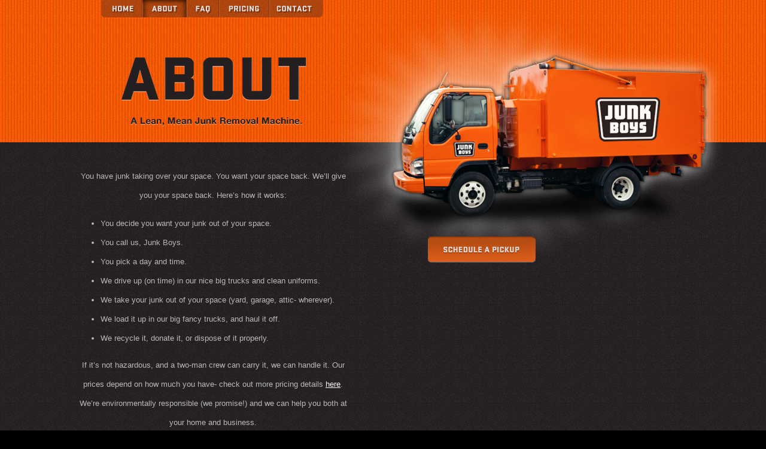

--- FILE ---
content_type: text/html; charset=utf-8
request_url: http://getridofyourjunk.com/about/
body_size: 1605
content:
<!DOCTYPE html PUBLIC "-//W3C//DTD XHTML 1.0 Transitional//EN" "http://www.w3.org/TR/xhtml1/DTD/xhtml1-transitional.dtd">
<html xmlns="http://www.w3.org/1999/xhtml">
<head>
	<meta http-equiv="Content-Type" content="text/html; charset=utf-8" />
	<meta name="description" content="" />
	<title>About &raquo; Junk Boys</title>
	<link href="http://getridofyourjunk.com/template/css/lightbox.css" rel="stylesheet" type="text/css" />
<link href="http://getridofyourjunk.com/template/css/style.css?700f3566856ac1e961720d4a209e8a80" rel="stylesheet" type="text/css" />
	<script type="text/javascript" charset="utf-8">var sysUrl = 'http://getridofyourjunk.com/'; var sslUrl = 'http://getridofyourjunk.com/'</script>
		<script type="text/javascript" charset="utf-8" src="http://getridofyourjunk.com/template/js/conf/config.js"></script>
	<script type="text/javascript" charset="utf-8" src="http://getridofyourjunk.com/template/js/libs/prototype.js"></script>
	<script type="text/javascript" charset="utf-8" src="http://getridofyourjunk.com/template/js/libs/browserDetect.js"></script>
	<script type="text/javascript" charset="utf-8" src="http://getridofyourjunk.com/template/js/libs/scriptaculous.full.js"></script>
	<script type="text/javascript" charset="utf-8" src="http://getridofyourjunk.com/template/js/libs/helpers.js"></script>
	<script type="text/javascript" charset="utf-8" src="http://getridofyourjunk.com/template/js/libs/prototype.helpers.js"></script>
	<script type="text/javascript" charset="utf-8" src="http://getridofyourjunk.com/template/js/libs/lightbox.js"></script>
	<script type="text/javascript" charset="utf-8" src="http://getridofyourjunk.com/template/js/app/main.js"></script>
	<script type="text/javascript" charset="utf-8" src="http://getridofyourjunk.com/template/js/app/haydn.js"></script>

		<link rel="canonical" href="http://getridofyourjunk.com/about/" />
</head>

<body id="about" class="about internal">
	
	
<div id="wrapper">
	<div id="wrapper2">
						<a id="button" href="http://getridofyourjunk.com/schedule/week/1/?location=1" title="Schedule an appointment">Schedule an appointment</a>
					<div id="wrapper3">
			<div id="content">
				<div id="nav">
					<ul>
						<li><a href="http://getridofyourjunk.com/" id="home-button">Home</a></li>
						<li><a href="http://getridofyourjunk.com/about/" id="about-button">About</a></li>
						<li><a href="http://getridofyourjunk.com/faq/" id="faq-button">FAQ</a></li>
						<li><a href="http://getridofyourjunk.com/pricing/" id="pricing-button">Pricing</a></li>
						<li><a href="http://getridofyourjunk.com/contact/" id="contact-button">Contact</a></li>
					</ul>
				</div>
		
		
		<!--	<h1><a href="http://getridofyourjunk.com/">Junk Boys</a></h1>
		

				<h2>About</h2>

--><h1>Junk Boys - Clean Up</h1>
 <div class="pageSection" id="pageSection_main">

	<p>You have junk taking over your space. You want your space back. We’ll give you your space back. Here’s how it works:</p>

	<ul>
		<li>You decide you want your junk out of your space.</li>
		<li>You call us, Junk Boys.</li>
		<li>You pick a day and time.</li>
		<li>We drive up (on time) in our nice big trucks and clean uniforms.</li>
		<li>We take your junk out of your space (yard, garage, attic- wherever).</li>
		<li>We load it up in our big fancy trucks, and haul it off.</li>
		<li>We recycle it, donate it, or dispose of it properly.</li>
	</ul>

	<p>If it’s not hazardous, and a two-man crew can carry it, we can handle it. Our prices depend on how much you have- check out more pricing details <a href="http://getridofyourjunk.com/pricing/">here</a>. We’re environmentally responsible (we promise!) and we can help you both at your home and business.</p>

	<p><strong>For Your Home</strong></p>

	<p>If it’s in your basement (or backyard, front yard, attic, garage…) and you don’t want it anymore, we’ll take it off your hands. So if it’s in your way and you want it gone, call Junk Boys!</p>

	<p><strong>For Your Business</strong></p>

	<p>We’ll make you look good- we’re a highly respected junk removal service with a clean image and a professional process. We’re especially useful for realtors, storage units, remodelers, office moves, and property managers. We offer a turnkey, no hassle solution so you can get back to work.</p>

	<p><a href="http://getridofyourjunk.com/schedule/week/1/?location=1">Book today</a> to take the first step in getting organized. Relief is having less junk!</p>

 </div>
						<a href="#top" id="backtotop">Back to top</a><br /> 
				
			
			
</div>
			
			</div>
		</div>
	</div>
	
	</body>
</html>


--- FILE ---
content_type: text/css
request_url: http://getridofyourjunk.com/template/css/style.css?700f3566856ac1e961720d4a209e8a80
body_size: 2320
content:

html, body{
	background: #000 url('../images/charcoal-texture-bg.png');
	margin:0px;
	padding:0px;
	font-family: Helvetica, Arial, "MS Trebuchet", sans-serif;
	font-size:13px;
	color: #b8b8b8;
	line-height:32px;
}

a:visited{
	color:#fff;
}

a{
	color:#fff;
	outline: none;
}

body#home #wrapper{
	background:#000 url('../images/newbg.jpg') repeat-x;
	width:100%;
	height:358px;
}

#wrapper{
	background: transparent url('../images/newbg.jpg') repeat-x 0 -118px;
	width:100%;
	height:358px;
}

body#home #wrapper2{
	background: transparent url('../images/hp-truck.png') 600px 50px no-repeat fixed;

}

body #wrapper2{
	background: transparent url('../images/truck2.png') 550px 0px no-repeat fixed;

	
	
}


#wrapper3{
	margin-left:10%;
	width:456px;
	}
	
#content{
	text-align:center;
}

#content ul{
	text-align:left;
}

#nav{
	width:374px;
	height:29px;
	margin:auto;
}

#nav ul{
	margin:0px;
	padding:0px;
}

#nav ul li{
	float:left;
	list-style:none;
}

#nav ul li a{
	display:block;
	height:29px;
	overflow:hidden;
	text-indent:-9999px;
	background:transparent url('../images/Sprites.png') no-repeat;
	
}

#nav ul li a#home-button{
	width:69px;
	background-position:-74px -403px;
}

#nav ul li a#about-button{
	width:73px;
	background-position: -143px -403px;
}

#nav ul li a#faq-button{
	width:55px;
	background-position: -216px -403px;
}

#nav ul li a#pricing-button{
	width:86px;
	background-position:-271px -403px;
}

#nav ul li a#contact-button{
	width:91px;
	background-position:-359px -403px;
}

#nav ul li a:hover#home-button, body#home #nav ul li #home-button{
	background-position:-74px -432px;
}

#nav ul li a:hover#about-button, body#about #nav ul li #about-button{
	background-position: -143px -432px;
}

#nav ul li a:hover#faq-button, body#faq #nav ul li #faq-button{
	background-position: -216px -432px;
}

#nav ul li a:hover#pricing-button, body#pricing #nav ul li #pricing-button{
	background-position:-271px -432px;	
}

#nav ul li a:hover#contact-button, body#contact #nav ul li #contact-button{
	background-position:-359px -432px;	
}

body#home #content h1{
	text-indent:-9999px;
	background:transparent url('../images/Sprites.png') no-repeat;
	width:456px;
	height:240px;
	overflow:hidden;
	margin-top:65px;	
}

body#faq h1{
	text-indent:-9999px;
	background: transparent url('../images/Sprites.png') no-repeat;
	background-position: -80px -507px;
	width:310px;
	height:113px;
	margin: 65px auto 65px auto;
}

body#about h1{
	text-indent:-9999px;
	background: transparent url('../images/Sprites.png') no-repeat;
	background-position: -536px -8px;
	width:310px;
	height:120px;
	margin: 65px auto 65px auto;
}


body#pricing h1{
	text-indent:-9999px;
	background: transparent url('../images/Sprites.png') no-repeat;
	background-position: -537px -169px;
	width:385px;
	height:113px;
	margin: 65px auto 65px auto;
}

body.schedule h1{
	text-indent:-9999px;
	background: transparent url('../images/Sprites.png') no-repeat;
	background-position: -536px -327px;
	width:480px;
	height:130px;
	margin: 65px auto 65px auto;
}

body.contact h1{
	text-indent:-9999px;
	background: transparent url('../images/Sprites.png') no-repeat;
	background-position: -4px -639px;
	width:435px;
	height:111px;
	margin: 65px auto 65px auto;
}


h2{
	font-size:18px;
	font-weight:bold;

}

body#home #content h2{
	text-indent:-9999px;
	background:transparent url('../images/Sprites.png') no-repeat;
	background-position: -71px -471px;
	width:298px;
	margin:40px auto 0 auto;
	padding:0px;
	
}



#content p{
	margin:0 0 15px 0;
	padding:0px;
}

body#home a#button{
	background:transparent url('../images/Sprites.png') no-repeat;
	display:block;
	width:180px;
	height:44px;
	overflow:hidden;
	background-position:-74px -310px;
	text-indent:-9999px;
	margin: 20px auto;

}

body#faq a#button, body#about a#button, body#pricing a#button, body.schedule a#button, body#contact a#button{
	background:transparent url('../images/Sprites.png') no-repeat;
	display:block;
	width:180px;
	height:44px;
	overflow:hidden;
	background-position:-74px -310px;
	text-indent:-9999px;
	margin: 395px auto auto 715px;
	position:fixed;
	float:left;
}


body#home a:hover#button, body#faq a:hover#button, body#about a:hover#button, body#pricing a:hover#button, body#schedule a:hover#button, body#contact a:hover#button{
	background-position: -74px -354px;
}

body#schedule input[type="submit"]{
	background:transparent url('../images/Sprites.png') no-repeat;
	display:block;
	width:180px;
	height:44px;
	overflow:hidden;
	background-position:-74px -310px;
	text-indent:-9999px;
	margin: 20px auto;
	border: none;
}

body#schedule input[type="submit"]:hover{
	background-position: -74px -354px;
}

body#schedule a#button{
	display: none;
}


hr{
	border:none;
background: transparent url('../images/Sprites.png') repeat-x -6px -287px;
	height:2px;
	margin: 20px auto 10px auto;

}

a#backtotop{
	display:block;
	text-indent:-9999px;
	width:77px;
	height:52px;
	overflow:hidden;
	background: transparent url('../images/Sprites.png') no-repeat -284px -298px;
	margin:10px auto;
	text-decoration:none;
}

a:hover#backtotop{
	background-position: -284px -351px;
}

table#pricing td {
	text-align:left;
	border-bottom: 1px solid #494243;
}

a#availabletimes{
	height:44px;
	width:181px;
	background: transparent url('../images/Sprites.png') no-repeat -536px -464px;
	display:block;
	text-indent:-9999px;
	overflow:hidden;
	margin:25px auto;
}

a:hover#availabletimes{
	background-position:-536px -508px;
}

/*body#schedule table{
	margin: 0 0 0 150px;
}

body#schedule table td{
	text-align: center;
	border: none;
}

body#schedule table td p{
	padding: 0;
	margin: 0;
}
*/
body.schedule #content {
	min-height: 500px;
	padding-bottom: 50px;
}

#contactData table {
	width: 300px;
	margin: 0 auto;
	border-collapse: collapse;
}

#contactData table td {
	margin: 0;
	border: none;
	padding: 8px 5px;
	vertical-align: top;
}

#contactData input.text, #contactData textarea {
	width: 98%;
}

#contactData .col1 { 
	width: 40%; 
	line-height: 1.3em;
	font-size: 12px;
}
#contactData .col2 { width: 60%; }

.weekLink, .slotsDay {
	float: left;
	margin: 0 10px 10px 0;
}

.locationLink {
	margin: 0 auto;
}

.weekLink, .locationLink {
	padding: 20px 0;
	display: block;
	color: #b8b8b8;
	text-decoration: none;
	background: #332E2E url('../images/week-icon.png') 5px 5px no-repeat;
	width: 180px;
	text-align: center;
}

.weekLink:hover, .locationLink:hover { background-color: #3A3434; }

.locationLink {
	background-image: none;
	font-weight: bold;
}

/*body.schedule #content { text-align: left; }*/

#cityCentralizer, #locationCentralizer {
	width: 380px;
	margin: 0 auto;
}

.slotsTitle {
	background: #423C3C;
	padding: 5px 0;
	text-align: center;
	font-weight: bold;
	line-height: 1.3em;
}

#slotsToday {
	background: #F65B09;
	color: #000;
}

.slotsDay {
	background: #332E2E;
	height: 300px;
	line-height: 2em;
	width: 140px;
}

.slotsAvailable {
	padding: 10px;
}

#nextWeek, #prevWeek {
	background: #332E2E;
	color: #b8b8b8;
	padding: 7px 0px;
	line-height: 1em;
	display: block;
	text-decoration: none;
	margin-bottom: 20px;
	width: 140px;
}
#nextWeek:hover, #prevWeek:hover { background-color: #3A3434; }

#nextWeek {
	float: right;
	margin-right: 16px;
}

#prevWeek {
	float: left;
}

.break { clear: both; }

#kc-pricing, #wichita-pricing {
	width:182px;
	height:34px;
	text-indent: -9999px;	
	display:block;	
}

#kc-pricing { background: transparent url('../images/kc-pricing.png') no-repeat; }
#wichita-pricing { background: transparent url('../images/wichita-pricing.png') no-repeat; }
#kc-pricing:hover, #wichita-pricing:hover, #kc-pricing.active, #wichita-pricing.active { background-position: 0 -34px; }


body#pricing table {
	margin-bottom: 15px;
}

body#pricing td {
	width: 50%;
}

#continueButton {
	width: 182px;
	height: 35px;
	line-height: 35px;
	background: url('../images/continue.png') 0 0 no-repeat;
	display: block;
	text-indent: -9999px;
	margin-left: 130px;
}

.captcha-wrapper {
	text-align: center;
    display: block;
    width: 304px;
    margin: 0 auto;
}

.flashMessage-fail {
	border: 1px solid #f0550a;
	color: #f2580c;
	display: flex;
	justify-content: center;
	align-items: center;
	padding: 0;
	height: 41px;
	width: 100%;
}
.flashMessage-fail p {
	margin-bottom: 0 !important;
}

--- FILE ---
content_type: application/javascript
request_url: http://getridofyourjunk.com/template/js/libs/scriptaculous.full.js
body_size: 24473
content:
var Scriptaculous={Version:"1.8.1",require:function(A){document.write('<script type="text/javascript" src="'+A+'"><\/script>')},REQUIRED_PROTOTYPE:"1.6.0",load:function(){function A(B){var C=B.split(".");return parseInt(C[0])*100000+parseInt(C[1])*1000+parseInt(C[2])}if((typeof Prototype=="undefined")||(typeof Element=="undefined")||(typeof Element.Methods=="undefined")||(A(Prototype.Version)<A(Scriptaculous.REQUIRED_PROTOTYPE))){throw ("script.aculo.us requires the Prototype JavaScript framework >= "+Scriptaculous.REQUIRED_PROTOTYPE)}}};Scriptaculous.load();var Builder={NODEMAP:{AREA:"map",CAPTION:"table",COL:"table",COLGROUP:"table",LEGEND:"fieldset",OPTGROUP:"select",OPTION:"select",PARAM:"object",TBODY:"table",TD:"table",TFOOT:"table",TH:"table",THEAD:"table",TR:"table"},node:function(A){A=A.toUpperCase();var F=this.NODEMAP[A]||"div";var B=document.createElement(F);try{B.innerHTML="<"+A+"></"+A+">"}catch(E){}var D=B.firstChild||null;if(D&&(D.tagName.toUpperCase()!=A)){D=D.getElementsByTagName(A)[0]}if(!D){D=document.createElement(A)}if(!D){return }if(arguments[1]){if(this._isStringOrNumber(arguments[1])||(arguments[1] instanceof Array)||arguments[1].tagName){this._children(D,arguments[1])}else{var C=this._attributes(arguments[1]);if(C.length){try{B.innerHTML="<"+A+" "+C+"></"+A+">"}catch(E){}D=B.firstChild||null;if(!D){D=document.createElement(A);for(attr in arguments[1]){D[attr=="class"?"className":attr]=arguments[1][attr]}}if(D.tagName.toUpperCase()!=A){D=B.getElementsByTagName(A)[0]}}}}if(arguments[2]){this._children(D,arguments[2])}return D},_text:function(A){return document.createTextNode(A)},ATTR_MAP:{className:"class",htmlFor:"for"},_attributes:function(A){var B=[];for(attribute in A){B.push((attribute in this.ATTR_MAP?this.ATTR_MAP[attribute]:attribute)+'="'+A[attribute].toString().escapeHTML().gsub(/"/,"&quot;")+'"')}return B.join(" ")},_children:function(B,A){if(A.tagName){B.appendChild(A);return }if(typeof A=="object"){A.flatten().each(function(C){if(typeof C=="object"){B.appendChild(C)}else{if(Builder._isStringOrNumber(C)){B.appendChild(Builder._text(C))}}})}else{if(Builder._isStringOrNumber(A)){B.appendChild(Builder._text(A))}}},_isStringOrNumber:function(A){return(typeof A=="string"||typeof A=="number")},build:function(B){var A=this.node("div");$(A).update(B.strip());return A.down()},dump:function(B){if(typeof B!="object"&&typeof B!="function"){B=window}var A=("A ABBR ACRONYM ADDRESS APPLET AREA B BASE BASEFONT BDO BIG BLOCKQUOTE BODY BR BUTTON CAPTION CENTER CITE CODE COL COLGROUP DD DEL DFN DIR DIV DL DT EM FIELDSET FONT FORM FRAME FRAMESET H1 H2 H3 H4 H5 H6 HEAD HR HTML I IFRAME IMG INPUT INS ISINDEX KBD LABEL LEGEND LI LINK MAP MENU META NOFRAMES NOSCRIPT OBJECT OL OPTGROUP OPTION P PARAM PRE Q S SAMP SCRIPT SELECT SMALL SPAN STRIKE STRONG STYLE SUB SUP TABLE TBODY TD TEXTAREA TFOOT TH THEAD TITLE TR TT U UL VAR").split(/\s+/);A.each(function(C){B[C]=function(){return Builder.node.apply(Builder,[C].concat($A(arguments)))}})}};String.prototype.parseColor=function(){var A="#";if(this.slice(0,4)=="rgb("){var C=this.slice(4,this.length-1).split(",");var B=0;do{A+=parseInt(C[B]).toColorPart()}while(++B<3)}else{if(this.slice(0,1)=="#"){if(this.length==4){for(var B=1;B<4;B++){A+=(this.charAt(B)+this.charAt(B)).toLowerCase()}}if(this.length==7){A=this.toLowerCase()}}}return(A.length==7?A:(arguments[0]||this))};Element.collectTextNodes=function(A){return $A($(A).childNodes).collect(function(B){return(B.nodeType==3?B.nodeValue:(B.hasChildNodes()?Element.collectTextNodes(B):""))}).flatten().join("")};Element.collectTextNodesIgnoreClass=function(A,B){return $A($(A).childNodes).collect(function(C){return(C.nodeType==3?C.nodeValue:((C.hasChildNodes()&&!Element.hasClassName(C,B))?Element.collectTextNodesIgnoreClass(C,B):""))}).flatten().join("")};Element.setContentZoom=function(A,B){A=$(A);A.setStyle({fontSize:(B/100)+"em"});if(Prototype.Browser.WebKit){window.scrollBy(0,0)}return A};Element.getInlineOpacity=function(A){return $(A).style.opacity||""};Element.forceRerendering=function(A){try{A=$(A);var C=document.createTextNode(" ");A.appendChild(C);A.removeChild(C)}catch(B){}};var Effect={_elementDoesNotExistError:{name:"ElementDoesNotExistError",message:"The specified DOM element does not exist, but is required for this effect to operate"},Transitions:{linear:Prototype.K,sinoidal:function(A){return(-Math.cos(A*Math.PI)/2)+0.5},reverse:function(A){return 1-A},flicker:function(A){var A=((-Math.cos(A*Math.PI)/4)+0.75)+Math.random()/4;return A>1?1:A},wobble:function(A){return(-Math.cos(A*Math.PI*(9*A))/2)+0.5},pulse:function(B,A){A=A||5;return(((B%(1/A))*A).round()==0?((B*A*2)-(B*A*2).floor()):1-((B*A*2)-(B*A*2).floor()))},spring:function(A){return 1-(Math.cos(A*4.5*Math.PI)*Math.exp(-A*6))},none:function(A){return 0},full:function(A){return 1}},DefaultOptions:{duration:1,fps:100,sync:false,from:0,to:1,delay:0,queue:"parallel"},tagifyText:function(A){var B="position:relative";if(Prototype.Browser.IE){B+=";zoom:1"}A=$(A);$A(A.childNodes).each(function(C){if(C.nodeType==3){C.nodeValue.toArray().each(function(D){A.insertBefore(new Element("span",{style:B}).update(D==" "?String.fromCharCode(160):D),C)});Element.remove(C)}})},multiple:function(B,C){var E;if(((typeof B=="object")||Object.isFunction(B))&&(B.length)){E=B}else{E=$(B).childNodes}var A=Object.extend({speed:0.1,delay:0},arguments[2]||{});var D=A.delay;$A(E).each(function(G,F){new C(G,Object.extend(A,{delay:F*A.speed+D}))})},PAIRS:{slide:["SlideDown","SlideUp"],blind:["BlindDown","BlindUp"],appear:["Appear","Fade"]},toggle:function(B,C){B=$(B);C=(C||"appear").toLowerCase();var A=Object.extend({queue:{position:"end",scope:(B.id||"global"),limit:1}},arguments[2]||{});Effect[B.visible()?Effect.PAIRS[C][1]:Effect.PAIRS[C][0]](B,A)}};Effect.DefaultOptions.transition=Effect.Transitions.sinoidal;Effect.ScopedQueue=Class.create(Enumerable,{initialize:function(){this.effects=[];this.interval=null},_each:function(A){this.effects._each(A)},add:function(B){var C=new Date().getTime();var A=Object.isString(B.options.queue)?B.options.queue:B.options.queue.position;switch(A){case"front":this.effects.findAll(function(D){return D.state=="idle"}).each(function(D){D.startOn+=B.finishOn;D.finishOn+=B.finishOn});break;case"with-last":C=this.effects.pluck("startOn").max()||C;break;case"end":C=this.effects.pluck("finishOn").max()||C;break}B.startOn+=C;B.finishOn+=C;if(!B.options.queue.limit||(this.effects.length<B.options.queue.limit)){this.effects.push(B)}if(!this.interval){this.interval=setInterval(this.loop.bind(this),15)}},remove:function(A){this.effects=this.effects.reject(function(B){return B==A});if(this.effects.length==0){clearInterval(this.interval);this.interval=null}},loop:function(){var C=new Date().getTime();for(var B=0,A=this.effects.length;B<A;B++){this.effects[B]&&this.effects[B].loop(C)}}});Effect.Queues={instances:$H(),get:function(A){if(!Object.isString(A)){return A}return this.instances.get(A)||this.instances.set(A,new Effect.ScopedQueue())}};Effect.Queue=Effect.Queues.get("global");Effect.Base=Class.create({position:null,start:function(options){function codeForEvent(options,eventName){return((options[eventName+"Internal"]?"this.options."+eventName+"Internal(this);":"")+(options[eventName]?"this.options."+eventName+"(this);":""))}if(options&&options.transition===false){options.transition=Effect.Transitions.linear}this.options=Object.extend(Object.extend({},Effect.DefaultOptions),options||{});this.currentFrame=0;this.state="idle";this.startOn=this.options.delay*1000;this.finishOn=this.startOn+(this.options.duration*1000);this.fromToDelta=this.options.to-this.options.from;this.totalTime=this.finishOn-this.startOn;this.totalFrames=this.options.fps*this.options.duration;eval('this.render = function(pos){ if (this.state=="idle"){this.state="running";'+codeForEvent(this.options,"beforeSetup")+(this.setup?"this.setup();":"")+codeForEvent(this.options,"afterSetup")+'};if (this.state=="running"){pos=this.options.transition(pos)*'+this.fromToDelta+"+"+this.options.from+";this.position=pos;"+codeForEvent(this.options,"beforeUpdate")+(this.update?"this.update(pos);":"")+codeForEvent(this.options,"afterUpdate")+"}}");this.event("beforeStart");if(!this.options.sync){Effect.Queues.get(Object.isString(this.options.queue)?"global":this.options.queue.scope).add(this)}},loop:function(C){if(C>=this.startOn){if(C>=this.finishOn){this.render(1);this.cancel();this.event("beforeFinish");if(this.finish){this.finish()}this.event("afterFinish");return }var B=(C-this.startOn)/this.totalTime,A=(B*this.totalFrames).round();if(A>this.currentFrame){this.render(B);this.currentFrame=A}}},cancel:function(){if(!this.options.sync){Effect.Queues.get(Object.isString(this.options.queue)?"global":this.options.queue.scope).remove(this)}this.state="finished"},event:function(A){if(this.options[A+"Internal"]){this.options[A+"Internal"](this)}if(this.options[A]){this.options[A](this)}},inspect:function(){var A=$H();for(property in this){if(!Object.isFunction(this[property])){A.set(property,this[property])}}return"#<Effect:"+A.inspect()+",options:"+$H(this.options).inspect()+">"}});Effect.Parallel=Class.create(Effect.Base,{initialize:function(A){this.effects=A||[];this.start(arguments[1])},update:function(A){this.effects.invoke("render",A)},finish:function(A){this.effects.each(function(B){B.render(1);B.cancel();B.event("beforeFinish");if(B.finish){B.finish(A)}B.event("afterFinish")})}});Effect.Tween=Class.create(Effect.Base,{initialize:function(C,F,E){C=Object.isString(C)?$(C):C;var B=$A(arguments),D=B.last(),A=B.length==5?B[3]:null;this.method=Object.isFunction(D)?D.bind(C):Object.isFunction(C[D])?C[D].bind(C):function(G){C[D]=G};this.start(Object.extend({from:F,to:E},A||{}))},update:function(A){this.method(A)}});Effect.Event=Class.create(Effect.Base,{initialize:function(){this.start(Object.extend({duration:0},arguments[0]||{}))},update:Prototype.emptyFunction});Effect.Opacity=Class.create(Effect.Base,{initialize:function(B){this.element=$(B);if(!this.element){throw (Effect._elementDoesNotExistError)}if(Prototype.Browser.IE&&(!this.element.currentStyle.hasLayout)){this.element.setStyle({zoom:1})}var A=Object.extend({from:this.element.getOpacity()||0,to:1},arguments[1]||{});this.start(A)},update:function(A){this.element.setOpacity(A)}});Effect.Move=Class.create(Effect.Base,{initialize:function(B){this.element=$(B);if(!this.element){throw (Effect._elementDoesNotExistError)}var A=Object.extend({x:0,y:0,mode:"relative"},arguments[1]||{});this.start(A)},setup:function(){this.element.makePositioned();this.originalLeft=parseFloat(this.element.getStyle("left")||"0");this.originalTop=parseFloat(this.element.getStyle("top")||"0");if(this.options.mode=="absolute"){this.options.x=this.options.x-this.originalLeft;this.options.y=this.options.y-this.originalTop}},update:function(A){this.element.setStyle({left:(this.options.x*A+this.originalLeft).round()+"px",top:(this.options.y*A+this.originalTop).round()+"px"})}});Effect.MoveBy=function(B,A,C){return new Effect.Move(B,Object.extend({x:C,y:A},arguments[3]||{}))};Effect.Scale=Class.create(Effect.Base,{initialize:function(B,C){this.element=$(B);if(!this.element){throw (Effect._elementDoesNotExistError)}var A=Object.extend({scaleX:true,scaleY:true,scaleContent:true,scaleFromCenter:false,scaleMode:"box",scaleFrom:100,scaleTo:C},arguments[2]||{});this.start(A)},setup:function(){this.restoreAfterFinish=this.options.restoreAfterFinish||false;this.elementPositioning=this.element.getStyle("position");this.originalStyle={};["top","left","width","height","fontSize"].each(function(B){this.originalStyle[B]=this.element.style[B]}.bind(this));this.originalTop=this.element.offsetTop;this.originalLeft=this.element.offsetLeft;var A=this.element.getStyle("font-size")||"100%";["em","px","%","pt"].each(function(B){if(A.indexOf(B)>0){this.fontSize=parseFloat(A);this.fontSizeType=B}}.bind(this));this.factor=(this.options.scaleTo-this.options.scaleFrom)/100;this.dims=null;if(this.options.scaleMode=="box"){this.dims=[this.element.offsetHeight,this.element.offsetWidth]}if(/^content/.test(this.options.scaleMode)){this.dims=[this.element.scrollHeight,this.element.scrollWidth]}if(!this.dims){this.dims=[this.options.scaleMode.originalHeight,this.options.scaleMode.originalWidth]}},update:function(A){var B=(this.options.scaleFrom/100)+(this.factor*A);if(this.options.scaleContent&&this.fontSize){this.element.setStyle({fontSize:this.fontSize*B+this.fontSizeType})}this.setDimensions(this.dims[0]*B,this.dims[1]*B)},finish:function(A){if(this.restoreAfterFinish){this.element.setStyle(this.originalStyle)}},setDimensions:function(A,D){var E={};if(this.options.scaleX){E.width=D.round()+"px"}if(this.options.scaleY){E.height=A.round()+"px"}if(this.options.scaleFromCenter){var C=(A-this.dims[0])/2;var B=(D-this.dims[1])/2;if(this.elementPositioning=="absolute"){if(this.options.scaleY){E.top=this.originalTop-C+"px"}if(this.options.scaleX){E.left=this.originalLeft-B+"px"}}else{if(this.options.scaleY){E.top=-C+"px"}if(this.options.scaleX){E.left=-B+"px"}}}this.element.setStyle(E)}});Effect.Highlight=Class.create(Effect.Base,{initialize:function(B){this.element=$(B);if(!this.element){throw (Effect._elementDoesNotExistError)}var A=Object.extend({startcolor:"#ffff99"},arguments[1]||{});this.start(A)},setup:function(){if(this.element.getStyle("display")=="none"){this.cancel();return }this.oldStyle={};if(!this.options.keepBackgroundImage){this.oldStyle.backgroundImage=this.element.getStyle("background-image");this.element.setStyle({backgroundImage:"none"})}if(!this.options.endcolor){this.options.endcolor=this.element.getStyle("background-color").parseColor("#ffffff")}if(!this.options.restorecolor){this.options.restorecolor=this.element.getStyle("background-color")}this._base=$R(0,2).map(function(A){return parseInt(this.options.startcolor.slice(A*2+1,A*2+3),16)}.bind(this));this._delta=$R(0,2).map(function(A){return parseInt(this.options.endcolor.slice(A*2+1,A*2+3),16)-this._base[A]}.bind(this))},update:function(A){this.element.setStyle({backgroundColor:$R(0,2).inject("#",function(B,C,D){return B+((this._base[D]+(this._delta[D]*A)).round().toColorPart())}.bind(this))})},finish:function(){this.element.setStyle(Object.extend(this.oldStyle,{backgroundColor:this.options.restorecolor}))}});Effect.ScrollTo=function(D){var C=arguments[1]||{},B=document.viewport.getScrollOffsets(),E=$(D).cumulativeOffset(),A=(window.height||document.body.scrollHeight)-document.viewport.getHeight();if(C.offset){E[1]+=C.offset}return new Effect.Tween(null,B.top,E[1]>A?A:E[1],C,function(F){scrollTo(B.left,F.round())})};Effect.Fade=function(C){C=$(C);var A=C.getInlineOpacity();var B=Object.extend({from:C.getOpacity()||1,to:0,afterFinishInternal:function(D){if(D.options.to!=0){return }D.element.hide().setStyle({opacity:A})}},arguments[1]||{});return new Effect.Opacity(C,B)};Effect.Appear=function(B){B=$(B);var A=Object.extend({from:(B.getStyle("display")=="none"?0:B.getOpacity()||0),to:1,afterFinishInternal:function(C){C.element.forceRerendering()},beforeSetup:function(C){C.element.setOpacity(C.options.from).show()}},arguments[1]||{});return new Effect.Opacity(B,A)};Effect.Puff=function(B){B=$(B);var A={opacity:B.getInlineOpacity(),position:B.getStyle("position"),top:B.style.top,left:B.style.left,width:B.style.width,height:B.style.height};return new Effect.Parallel([new Effect.Scale(B,200,{sync:true,scaleFromCenter:true,scaleContent:true,restoreAfterFinish:true}),new Effect.Opacity(B,{sync:true,to:0})],Object.extend({duration:1,beforeSetupInternal:function(C){Position.absolutize(C.effects[0].element)},afterFinishInternal:function(C){C.effects[0].element.hide().setStyle(A)}},arguments[1]||{}))};Effect.BlindUp=function(A){A=$(A);A.makeClipping();return new Effect.Scale(A,0,Object.extend({scaleContent:false,scaleX:false,restoreAfterFinish:true,afterFinishInternal:function(B){B.element.hide().undoClipping()}},arguments[1]||{}))};Effect.BlindDown=function(B){B=$(B);var A=B.getDimensions();return new Effect.Scale(B,100,Object.extend({scaleContent:false,scaleX:false,scaleFrom:0,scaleMode:{originalHeight:A.height,originalWidth:A.width},restoreAfterFinish:true,afterSetup:function(C){C.element.makeClipping().setStyle({height:"0px"}).show()},afterFinishInternal:function(C){C.element.undoClipping()}},arguments[1]||{}))};Effect.SwitchOff=function(B){B=$(B);var A=B.getInlineOpacity();return new Effect.Appear(B,Object.extend({duration:0.4,from:0,transition:Effect.Transitions.flicker,afterFinishInternal:function(C){new Effect.Scale(C.element,1,{duration:0.3,scaleFromCenter:true,scaleX:false,scaleContent:false,restoreAfterFinish:true,beforeSetup:function(D){D.element.makePositioned().makeClipping()},afterFinishInternal:function(D){D.element.hide().undoClipping().undoPositioned().setStyle({opacity:A})}})}},arguments[1]||{}))};Effect.DropOut=function(B){B=$(B);var A={top:B.getStyle("top"),left:B.getStyle("left"),opacity:B.getInlineOpacity()};return new Effect.Parallel([new Effect.Move(B,{x:0,y:100,sync:true}),new Effect.Opacity(B,{sync:true,to:0})],Object.extend({duration:0.5,beforeSetup:function(C){C.effects[0].element.makePositioned()},afterFinishInternal:function(C){C.effects[0].element.hide().undoPositioned().setStyle(A)}},arguments[1]||{}))};Effect.Shake=function(D){D=$(D);var B=Object.extend({distance:20,duration:0.5},arguments[1]||{});var E=parseFloat(B.distance);var C=parseFloat(B.duration)/10;var A={top:D.getStyle("top"),left:D.getStyle("left")};return new Effect.Move(D,{x:E,y:0,duration:C,afterFinishInternal:function(F){new Effect.Move(F.element,{x:-E*2,y:0,duration:C*2,afterFinishInternal:function(G){new Effect.Move(G.element,{x:E*2,y:0,duration:C*2,afterFinishInternal:function(H){new Effect.Move(H.element,{x:-E*2,y:0,duration:C*2,afterFinishInternal:function(I){new Effect.Move(I.element,{x:E*2,y:0,duration:C*2,afterFinishInternal:function(J){new Effect.Move(J.element,{x:-E,y:0,duration:C,afterFinishInternal:function(K){K.element.undoPositioned().setStyle(A)}})}})}})}})}})}})};Effect.SlideDown=function(C){C=$(C).cleanWhitespace();var A=C.down().getStyle("bottom");var B=C.getDimensions();return new Effect.Scale(C,100,Object.extend({scaleContent:false,scaleX:false,scaleFrom:window.opera?0:1,scaleMode:{originalHeight:B.height,originalWidth:B.width},restoreAfterFinish:true,afterSetup:function(D){D.element.makePositioned();D.element.down().makePositioned();if(window.opera){D.element.setStyle({top:""})}D.element.makeClipping().setStyle({height:"0px"}).show()},afterUpdateInternal:function(D){D.element.down().setStyle({bottom:(D.dims[0]-D.element.clientHeight)+"px"})},afterFinishInternal:function(D){D.element.undoClipping().undoPositioned();D.element.down().undoPositioned().setStyle({bottom:A})}},arguments[1]||{}))};Effect.SlideUp=function(C){C=$(C).cleanWhitespace();var A=C.down().getStyle("bottom");var B=C.getDimensions();return new Effect.Scale(C,window.opera?0:1,Object.extend({scaleContent:false,scaleX:false,scaleMode:"box",scaleFrom:100,scaleMode:{originalHeight:B.height,originalWidth:B.width},restoreAfterFinish:true,afterSetup:function(D){D.element.makePositioned();D.element.down().makePositioned();if(window.opera){D.element.setStyle({top:""})}D.element.makeClipping().show()},afterUpdateInternal:function(D){D.element.down().setStyle({bottom:(D.dims[0]-D.element.clientHeight)+"px"})},afterFinishInternal:function(D){D.element.hide().undoClipping().undoPositioned();D.element.down().undoPositioned().setStyle({bottom:A})}},arguments[1]||{}))};Effect.Squish=function(A){return new Effect.Scale(A,window.opera?1:0,{restoreAfterFinish:true,beforeSetup:function(B){B.element.makeClipping()},afterFinishInternal:function(B){B.element.hide().undoClipping()}})};Effect.Grow=function(C){C=$(C);var B=Object.extend({direction:"center",moveTransition:Effect.Transitions.sinoidal,scaleTransition:Effect.Transitions.sinoidal,opacityTransition:Effect.Transitions.full},arguments[1]||{});var A={top:C.style.top,left:C.style.left,height:C.style.height,width:C.style.width,opacity:C.getInlineOpacity()};var G=C.getDimensions();var H,F;var E,D;switch(B.direction){case"top-left":H=F=E=D=0;break;case"top-right":H=G.width;F=D=0;E=-G.width;break;case"bottom-left":H=E=0;F=G.height;D=-G.height;break;case"bottom-right":H=G.width;F=G.height;E=-G.width;D=-G.height;break;case"center":H=G.width/2;F=G.height/2;E=-G.width/2;D=-G.height/2;break}return new Effect.Move(C,{x:H,y:F,duration:0.01,beforeSetup:function(I){I.element.hide().makeClipping().makePositioned()},afterFinishInternal:function(I){new Effect.Parallel([new Effect.Opacity(I.element,{sync:true,to:1,from:0,transition:B.opacityTransition}),new Effect.Move(I.element,{x:E,y:D,sync:true,transition:B.moveTransition}),new Effect.Scale(I.element,100,{scaleMode:{originalHeight:G.height,originalWidth:G.width},sync:true,scaleFrom:window.opera?1:0,transition:B.scaleTransition,restoreAfterFinish:true})],Object.extend({beforeSetup:function(J){J.effects[0].element.setStyle({height:"0px"}).show()},afterFinishInternal:function(J){J.effects[0].element.undoClipping().undoPositioned().setStyle(A)}},B))}})};Effect.Shrink=function(C){C=$(C);var B=Object.extend({direction:"center",moveTransition:Effect.Transitions.sinoidal,scaleTransition:Effect.Transitions.sinoidal,opacityTransition:Effect.Transitions.none},arguments[1]||{});var A={top:C.style.top,left:C.style.left,height:C.style.height,width:C.style.width,opacity:C.getInlineOpacity()};var F=C.getDimensions();var E,D;switch(B.direction){case"top-left":E=D=0;break;case"top-right":E=F.width;D=0;break;case"bottom-left":E=0;D=F.height;break;case"bottom-right":E=F.width;D=F.height;break;case"center":E=F.width/2;D=F.height/2;break}return new Effect.Parallel([new Effect.Opacity(C,{sync:true,to:0,from:1,transition:B.opacityTransition}),new Effect.Scale(C,window.opera?1:0,{sync:true,transition:B.scaleTransition,restoreAfterFinish:true}),new Effect.Move(C,{x:E,y:D,sync:true,transition:B.moveTransition})],Object.extend({beforeStartInternal:function(G){G.effects[0].element.makePositioned().makeClipping()},afterFinishInternal:function(G){G.effects[0].element.hide().undoClipping().undoPositioned().setStyle(A)}},B))};Effect.Pulsate=function(C){C=$(C);var B=arguments[1]||{};var A=C.getInlineOpacity();var E=B.transition||Effect.Transitions.sinoidal;var D=function(F){return E(1-Effect.Transitions.pulse(F,B.pulses))};D.bind(E);return new Effect.Opacity(C,Object.extend(Object.extend({duration:2,from:0,afterFinishInternal:function(F){F.element.setStyle({opacity:A})}},B),{transition:D}))};Effect.Fold=function(B){B=$(B);var A={top:B.style.top,left:B.style.left,width:B.style.width,height:B.style.height};B.makeClipping();return new Effect.Scale(B,5,Object.extend({scaleContent:false,scaleX:false,afterFinishInternal:function(C){new Effect.Scale(B,1,{scaleContent:false,scaleY:false,afterFinishInternal:function(D){D.element.hide().undoClipping().setStyle(A)}})}},arguments[1]||{}))};Effect.Morph=Class.create(Effect.Base,{initialize:function(C){this.element=$(C);if(!this.element){throw (Effect._elementDoesNotExistError)}var A=Object.extend({style:{}},arguments[1]||{});if(!Object.isString(A.style)){this.style=$H(A.style)}else{if(A.style.include(":")){this.style=A.style.parseStyle()}else{this.element.addClassName(A.style);this.style=$H(this.element.getStyles());this.element.removeClassName(A.style);var B=this.element.getStyles();this.style=this.style.reject(function(D){return D.value==B[D.key]});A.afterFinishInternal=function(D){D.element.addClassName(D.options.style);D.transforms.each(function(E){D.element.style[E.style]=""})}}}this.start(A)},setup:function(){function A(B){if(!B||["rgba(0, 0, 0, 0)","transparent"].include(B)){B="#ffffff"}B=B.parseColor();return $R(0,2).map(function(C){return parseInt(B.slice(C*2+1,C*2+3),16)})}this.transforms=this.style.map(function(G){var F=G[0],E=G[1],D=null;if(E.parseColor("#zzzzzz")!="#zzzzzz"){E=E.parseColor();D="color"}else{if(F=="opacity"){E=parseFloat(E);if(Prototype.Browser.IE&&(!this.element.currentStyle.hasLayout)){this.element.setStyle({zoom:1})}}else{if(Element.CSS_LENGTH.test(E)){var C=E.match(/^([\+\-]?[0-9\.]+)(.*)$/);E=parseFloat(C[1]);D=(C.length==3)?C[2]:null}}}var B=this.element.getStyle(F);return{style:F.camelize(),originalValue:D=="color"?A(B):parseFloat(B||0),targetValue:D=="color"?A(E):E,unit:D}}.bind(this)).reject(function(B){return((B.originalValue==B.targetValue)||(B.unit!="color"&&(isNaN(B.originalValue)||isNaN(B.targetValue))))})},update:function(A){var D={},B,C=this.transforms.length;while(C--){D[(B=this.transforms[C]).style]=B.unit=="color"?"#"+(Math.round(B.originalValue[0]+(B.targetValue[0]-B.originalValue[0])*A)).toColorPart()+(Math.round(B.originalValue[1]+(B.targetValue[1]-B.originalValue[1])*A)).toColorPart()+(Math.round(B.originalValue[2]+(B.targetValue[2]-B.originalValue[2])*A)).toColorPart():(B.originalValue+(B.targetValue-B.originalValue)*A).toFixed(3)+(B.unit===null?"":B.unit)}this.element.setStyle(D,true)}});Effect.Transform=Class.create({initialize:function(A){this.tracks=[];this.options=arguments[1]||{};this.addTracks(A)},addTracks:function(A){A.each(function(B){B=$H(B);var C=B.values().first();this.tracks.push($H({ids:B.keys().first(),effect:Effect.Morph,options:{style:C}}))}.bind(this));return this},play:function(){return new Effect.Parallel(this.tracks.map(function(A){var D=A.get("ids"),C=A.get("effect"),B=A.get("options");var E=[$(D)||$$(D)].flatten();return E.map(function(F){return new C(F,Object.extend({sync:true},B))})}).flatten(),this.options)}});Element.CSS_PROPERTIES=$w("backgroundColor backgroundPosition borderBottomColor borderBottomStyle borderBottomWidth borderLeftColor borderLeftStyle borderLeftWidth borderRightColor borderRightStyle borderRightWidth borderSpacing borderTopColor borderTopStyle borderTopWidth bottom clip color fontSize fontWeight height left letterSpacing lineHeight marginBottom marginLeft marginRight marginTop markerOffset maxHeight maxWidth minHeight minWidth opacity outlineColor outlineOffset outlineWidth paddingBottom paddingLeft paddingRight paddingTop right textIndent top width wordSpacing zIndex");Element.CSS_LENGTH=/^(([\+\-]?[0-9\.]+)(em|ex|px|in|cm|mm|pt|pc|\%))|0$/;String.__parseStyleElement=document.createElement("div");String.prototype.parseStyle=function(){var B,A=$H();if(Prototype.Browser.WebKit){B=new Element("div",{style:this}).style}else{String.__parseStyleElement.innerHTML='<div style="'+this+'"></div>';B=String.__parseStyleElement.childNodes[0].style}Element.CSS_PROPERTIES.each(function(C){if(B[C]){A.set(C,B[C])}});if(Prototype.Browser.IE&&this.include("opacity")){A.set("opacity",this.match(/opacity:\s*((?:0|1)?(?:\.\d*)?)/)[1])}return A};if(document.defaultView&&document.defaultView.getComputedStyle){Element.getStyles=function(B){var A=document.defaultView.getComputedStyle($(B),null);return Element.CSS_PROPERTIES.inject({},function(C,D){C[D]=A[D];return C})}}else{Element.getStyles=function(B){B=$(B);var A=B.currentStyle,C;C=Element.CSS_PROPERTIES.inject({},function(D,E){D[E]=A[E];return D});if(!C.opacity){C.opacity=B.getOpacity()}return C}}Effect.Methods={morph:function(A,B){A=$(A);new Effect.Morph(A,Object.extend({style:B},arguments[2]||{}));return A},visualEffect:function(C,E,B){C=$(C);var D=E.dasherize().camelize(),A=D.charAt(0).toUpperCase()+D.substring(1);new Effect[A](C,B);return C},highlight:function(B,A){B=$(B);new Effect.Highlight(B,A);return B}};$w("fade appear grow shrink fold blindUp blindDown slideUp slideDown pulsate shake puff squish switchOff dropOut").each(function(A){Effect.Methods[A]=function(C,B){C=$(C);Effect[A.charAt(0).toUpperCase()+A.substring(1)](C,B);return C}});$w("getInlineOpacity forceRerendering setContentZoom collectTextNodes collectTextNodesIgnoreClass getStyles").each(function(A){Effect.Methods[A]=Element[A]});Element.addMethods(Effect.Methods);if(Object.isUndefined(Effect)){throw ("dragdrop.js requires including script.aculo.us' effects.js library")}var Droppables={drops:[],remove:function(A){this.drops=this.drops.reject(function(B){return B.element==$(A)})},add:function(B){B=$(B);var A=Object.extend({greedy:true,hoverclass:null,tree:false},arguments[1]||{});if(A.containment){A._containers=[];var C=A.containment;if(Object.isArray(C)){C.each(function(D){A._containers.push($(D))})}else{A._containers.push($(C))}}if(A.accept){A.accept=[A.accept].flatten()}Element.makePositioned(B);A.element=B;this.drops.push(A)},findDeepestChild:function(A){deepest=A[0];for(i=1;i<A.length;++i){if(Element.isParent(A[i].element,deepest.element)){deepest=A[i]}}return deepest},isContained:function(B,A){var C;if(A.tree){C=B.treeNode}else{C=B.parentNode}return A._containers.detect(function(D){return C==D})},isAffected:function(A,C,B){return((B.element!=C)&&((!B._containers)||this.isContained(C,B))&&((!B.accept)||(Element.classNames(C).detect(function(D){return B.accept.include(D)})))&&Position.within(B.element,A[0],A[1]))},deactivate:function(A){if(A.hoverclass){Element.removeClassName(A.element,A.hoverclass)}this.last_active=null},activate:function(A){if(A.hoverclass){Element.addClassName(A.element,A.hoverclass)}this.last_active=A},show:function(A,C){if(!this.drops.length){return }var B,D=[];this.drops.each(function(E){if(Droppables.isAffected(A,C,E)){D.push(E)}});if(D.length>0){B=Droppables.findDeepestChild(D)}if(this.last_active&&this.last_active!=B){this.deactivate(this.last_active)}if(B){Position.within(B.element,A[0],A[1]);if(B.onHover){B.onHover(C,B.element,Position.overlap(B.overlap,B.element))}if(B!=this.last_active){Droppables.activate(B)}}},fire:function(B,A){if(!this.last_active){return }Position.prepare();if(this.isAffected([Event.pointerX(B),Event.pointerY(B)],A,this.last_active)){if(this.last_active.onDrop){this.last_active.onDrop(A,this.last_active.element,B);return true}}},reset:function(){if(this.last_active){this.deactivate(this.last_active)}}};var Draggables={drags:[],observers:[],register:function(A){if(this.drags.length==0){this.eventMouseUp=this.endDrag.bindAsEventListener(this);this.eventMouseMove=this.updateDrag.bindAsEventListener(this);this.eventKeypress=this.keyPress.bindAsEventListener(this);Event.observe(document,"mouseup",this.eventMouseUp);Event.observe(document,"mousemove",this.eventMouseMove);Event.observe(document,"keypress",this.eventKeypress)}this.drags.push(A)},unregister:function(A){this.drags=this.drags.reject(function(B){return B==A});if(this.drags.length==0){Event.stopObserving(document,"mouseup",this.eventMouseUp);Event.stopObserving(document,"mousemove",this.eventMouseMove);Event.stopObserving(document,"keypress",this.eventKeypress)}},activate:function(A){if(A.options.delay){this._timeout=setTimeout(function(){Draggables._timeout=null;window.focus();Draggables.activeDraggable=A}.bind(this),A.options.delay)}else{window.focus();this.activeDraggable=A}},deactivate:function(){this.activeDraggable=null},updateDrag:function(A){if(!this.activeDraggable){return }var B=[Event.pointerX(A),Event.pointerY(A)];if(this._lastPointer&&(this._lastPointer.inspect()==B.inspect())){return }this._lastPointer=B;this.activeDraggable.updateDrag(A,B)},endDrag:function(A){if(this._timeout){clearTimeout(this._timeout);this._timeout=null}if(!this.activeDraggable){return }this._lastPointer=null;this.activeDraggable.endDrag(A);this.activeDraggable=null},keyPress:function(A){if(this.activeDraggable){this.activeDraggable.keyPress(A)}},addObserver:function(A){this.observers.push(A);this._cacheObserverCallbacks()},removeObserver:function(A){this.observers=this.observers.reject(function(B){return B.element==A});this._cacheObserverCallbacks()},notify:function(B,A,C){if(this[B+"Count"]>0){this.observers.each(function(D){if(D[B]){D[B](B,A,C)}})}if(A.options[B]){A.options[B](A,C)}},_cacheObserverCallbacks:function(){["onStart","onEnd","onDrag"].each(function(A){Draggables[A+"Count"]=Draggables.observers.select(function(B){return B[A]}).length})}};var Draggable=Class.create({initialize:function(B){var C={handle:false,reverteffect:function(F,E,D){var G=Math.sqrt(Math.abs(E^2)+Math.abs(D^2))*0.02;new Effect.Move(F,{x:-D,y:-E,duration:G,queue:{scope:"_draggable",position:"end"}})},endeffect:function(E){var D=Object.isNumber(E._opacity)?E._opacity:1;new Effect.Opacity(E,{duration:0.2,from:0.7,to:D,queue:{scope:"_draggable",position:"end"},afterFinish:function(){Draggable._dragging[E]=false}})},zindex:1000,revert:false,quiet:false,scroll:false,scrollSensitivity:20,scrollSpeed:15,snap:false,delay:0};if(!arguments[1]||Object.isUndefined(arguments[1].endeffect)){Object.extend(C,{starteffect:function(D){D._opacity=Element.getOpacity(D);Draggable._dragging[D]=true;new Effect.Opacity(D,{duration:0.2,from:D._opacity,to:0.7})}})}var A=Object.extend(C,arguments[1]||{});this.element=$(B);if(A.handle&&Object.isString(A.handle)){this.handle=this.element.down("."+A.handle,0)}if(!this.handle){this.handle=$(A.handle)}if(!this.handle){this.handle=this.element}if(A.scroll&&!A.scroll.scrollTo&&!A.scroll.outerHTML){A.scroll=$(A.scroll);this._isScrollChild=Element.childOf(this.element,A.scroll)}Element.makePositioned(this.element);this.options=A;this.dragging=false;this.eventMouseDown=this.initDrag.bindAsEventListener(this);Event.observe(this.handle,"mousedown",this.eventMouseDown);Draggables.register(this)},destroy:function(){Event.stopObserving(this.handle,"mousedown",this.eventMouseDown);Draggables.unregister(this)},currentDelta:function(){return([parseInt(Element.getStyle(this.element,"left")||"0"),parseInt(Element.getStyle(this.element,"top")||"0")])},initDrag:function(A){if(!Object.isUndefined(Draggable._dragging[this.element])&&Draggable._dragging[this.element]){return }if(Event.isLeftClick(A)){var C=Event.element(A);if((tag_name=C.tagName.toUpperCase())&&(tag_name=="INPUT"||tag_name=="SELECT"||tag_name=="OPTION"||tag_name=="BUTTON"||tag_name=="TEXTAREA")){return }var B=[Event.pointerX(A),Event.pointerY(A)];var D=Position.cumulativeOffset(this.element);this.offset=[0,1].map(function(E){return(B[E]-D[E])});Draggables.activate(this);Event.stop(A)}},startDrag:function(B){this.dragging=true;if(!this.delta){this.delta=this.currentDelta()}if(this.options.zindex){this.originalZ=parseInt(Element.getStyle(this.element,"z-index")||0);this.element.style.zIndex=this.options.zindex}if(this.options.ghosting){this._clone=this.element.cloneNode(true);this.element._originallyAbsolute=(this.element.getStyle("position")=="absolute");if(!this.element._originallyAbsolute){Position.absolutize(this.element)}this.element.parentNode.insertBefore(this._clone,this.element)}if(this.options.scroll){if(this.options.scroll==window){var A=this._getWindowScroll(this.options.scroll);this.originalScrollLeft=A.left;this.originalScrollTop=A.top}else{this.originalScrollLeft=this.options.scroll.scrollLeft;this.originalScrollTop=this.options.scroll.scrollTop}}Draggables.notify("onStart",this,B);if(this.options.starteffect){this.options.starteffect(this.element)}},updateDrag:function(event,pointer){if(!this.dragging){this.startDrag(event)}if(!this.options.quiet){Position.prepare();Droppables.show(pointer,this.element)}Draggables.notify("onDrag",this,event);this.draw(pointer);if(this.options.change){this.options.change(this)}if(this.options.scroll){this.stopScrolling();var p;if(this.options.scroll==window){with(this._getWindowScroll(this.options.scroll)){p=[left,top,left+width,top+height]}}else{p=Position.page(this.options.scroll);p[0]+=this.options.scroll.scrollLeft+Position.deltaX;p[1]+=this.options.scroll.scrollTop+Position.deltaY;p.push(p[0]+this.options.scroll.offsetWidth);p.push(p[1]+this.options.scroll.offsetHeight)}var speed=[0,0];if(pointer[0]<(p[0]+this.options.scrollSensitivity)){speed[0]=pointer[0]-(p[0]+this.options.scrollSensitivity)}if(pointer[1]<(p[1]+this.options.scrollSensitivity)){speed[1]=pointer[1]-(p[1]+this.options.scrollSensitivity)}if(pointer[0]>(p[2]-this.options.scrollSensitivity)){speed[0]=pointer[0]-(p[2]-this.options.scrollSensitivity)}if(pointer[1]>(p[3]-this.options.scrollSensitivity)){speed[1]=pointer[1]-(p[3]-this.options.scrollSensitivity)}this.startScrolling(speed)}if(Prototype.Browser.WebKit){window.scrollBy(0,0)}Event.stop(event)},finishDrag:function(B,E){this.dragging=false;if(this.options.quiet){Position.prepare();var D=[Event.pointerX(B),Event.pointerY(B)];Droppables.show(D,this.element)}if(this.options.ghosting){if(!this.element._originallyAbsolute){Position.relativize(this.element)}delete this.element._originallyAbsolute;Element.remove(this._clone);this._clone=null}var F=false;if(E){F=Droppables.fire(B,this.element);if(!F){F=false}}if(F&&this.options.onDropped){this.options.onDropped(this.element)}Draggables.notify("onEnd",this,B);var A=this.options.revert;if(A&&Object.isFunction(A)){A=A(this.element)}var C=this.currentDelta();if(A&&this.options.reverteffect){if(F==0||A!="failure"){this.options.reverteffect(this.element,C[1]-this.delta[1],C[0]-this.delta[0])}}else{this.delta=C}if(this.options.zindex){this.element.style.zIndex=this.originalZ}if(this.options.endeffect){this.options.endeffect(this.element)}Draggables.deactivate(this);Droppables.reset()},keyPress:function(A){if(A.keyCode!=Event.KEY_ESC){return }this.finishDrag(A,false);Event.stop(A)},endDrag:function(A){if(!this.dragging){return }this.stopScrolling();this.finishDrag(A,true);Event.stop(A)},draw:function(A){var F=Position.cumulativeOffset(this.element);if(this.options.ghosting){var C=Position.realOffset(this.element);F[0]+=C[0]-Position.deltaX;F[1]+=C[1]-Position.deltaY}var E=this.currentDelta();F[0]-=E[0];F[1]-=E[1];if(this.options.scroll&&(this.options.scroll!=window&&this._isScrollChild)){F[0]-=this.options.scroll.scrollLeft-this.originalScrollLeft;F[1]-=this.options.scroll.scrollTop-this.originalScrollTop}var D=[0,1].map(function(G){return(A[G]-F[G]-this.offset[G])}.bind(this));if(this.options.snap){if(Object.isFunction(this.options.snap)){D=this.options.snap(D[0],D[1],this)}else{if(Object.isArray(this.options.snap)){D=D.map(function(G,H){return(G/this.options.snap[H]).round()*this.options.snap[H]}.bind(this))}else{D=D.map(function(G){return(G/this.options.snap).round()*this.options.snap}.bind(this))}}}var B=this.element.style;if((!this.options.constraint)||(this.options.constraint=="horizontal")){B.left=D[0]+"px"}if((!this.options.constraint)||(this.options.constraint=="vertical")){B.top=D[1]+"px"}if(B.visibility=="hidden"){B.visibility=""}},stopScrolling:function(){if(this.scrollInterval){clearInterval(this.scrollInterval);this.scrollInterval=null;Draggables._lastScrollPointer=null}},startScrolling:function(A){if(!(A[0]||A[1])){return }this.scrollSpeed=[A[0]*this.options.scrollSpeed,A[1]*this.options.scrollSpeed];this.lastScrolled=new Date();this.scrollInterval=setInterval(this.scroll.bind(this),10)},scroll:function(){var current=new Date();var delta=current-this.lastScrolled;this.lastScrolled=current;if(this.options.scroll==window){with(this._getWindowScroll(this.options.scroll)){if(this.scrollSpeed[0]||this.scrollSpeed[1]){var d=delta/1000;this.options.scroll.scrollTo(left+d*this.scrollSpeed[0],top+d*this.scrollSpeed[1])}}}else{this.options.scroll.scrollLeft+=this.scrollSpeed[0]*delta/1000;this.options.scroll.scrollTop+=this.scrollSpeed[1]*delta/1000}Position.prepare();Droppables.show(Draggables._lastPointer,this.element);Draggables.notify("onDrag",this);if(this._isScrollChild){Draggables._lastScrollPointer=Draggables._lastScrollPointer||$A(Draggables._lastPointer);Draggables._lastScrollPointer[0]+=this.scrollSpeed[0]*delta/1000;Draggables._lastScrollPointer[1]+=this.scrollSpeed[1]*delta/1000;if(Draggables._lastScrollPointer[0]<0){Draggables._lastScrollPointer[0]=0}if(Draggables._lastScrollPointer[1]<0){Draggables._lastScrollPointer[1]=0}this.draw(Draggables._lastScrollPointer)}if(this.options.change){this.options.change(this)}},_getWindowScroll:function(w){var T,L,W,H;with(w.document){if(w.document.documentElement&&documentElement.scrollTop){T=documentElement.scrollTop;L=documentElement.scrollLeft}else{if(w.document.body){T=body.scrollTop;L=body.scrollLeft}}if(w.innerWidth){W=w.innerWidth;H=w.innerHeight}else{if(w.document.documentElement&&documentElement.clientWidth){W=documentElement.clientWidth;H=documentElement.clientHeight}else{W=body.offsetWidth;H=body.offsetHeight}}}return{top:T,left:L,width:W,height:H}}});Draggable._dragging={};var SortableObserver=Class.create({initialize:function(B,A){this.element=$(B);this.observer=A;this.lastValue=Sortable.serialize(this.element)},onStart:function(){this.lastValue=Sortable.serialize(this.element)},onEnd:function(){Sortable.unmark();if(this.lastValue!=Sortable.serialize(this.element)){this.observer(this.element)}}});var Sortable={SERIALIZE_RULE:/^[^_\-](?:[A-Za-z0-9\-\_]*)[_](.*)$/,sortables:{},_findRootElement:function(A){while(A.tagName.toUpperCase()!="BODY"){if(A.id&&Sortable.sortables[A.id]){return A}A=A.parentNode}},options:function(A){A=Sortable._findRootElement($(A));if(!A){return }return Sortable.sortables[A.id]},destroy:function(A){var B=Sortable.options(A);if(B){Draggables.removeObserver(B.element);B.droppables.each(function(C){Droppables.remove(C)});B.draggables.invoke("destroy");delete Sortable.sortables[B.element.id]}},create:function(C){C=$(C);var B=Object.extend({element:C,tag:"li",dropOnEmpty:false,tree:false,treeTag:"ul",overlap:"vertical",constraint:"vertical",containment:C,handle:false,only:false,delay:0,hoverclass:null,ghosting:false,quiet:false,scroll:false,scrollSensitivity:20,scrollSpeed:15,format:this.SERIALIZE_RULE,elements:false,handles:false,onChange:Prototype.emptyFunction,onUpdate:Prototype.emptyFunction},arguments[1]||{});this.destroy(C);var A={revert:true,quiet:B.quiet,scroll:B.scroll,scrollSpeed:B.scrollSpeed,scrollSensitivity:B.scrollSensitivity,delay:B.delay,ghosting:B.ghosting,constraint:B.constraint,handle:B.handle};if(B.starteffect){A.starteffect=B.starteffect}if(B.reverteffect){A.reverteffect=B.reverteffect}else{if(B.ghosting){A.reverteffect=function(F){F.style.top=0;F.style.left=0}}}if(B.endeffect){A.endeffect=B.endeffect}if(B.zindex){A.zindex=B.zindex}var D={overlap:B.overlap,containment:B.containment,tree:B.tree,hoverclass:B.hoverclass,onHover:Sortable.onHover};var E={onHover:Sortable.onEmptyHover,overlap:B.overlap,containment:B.containment,hoverclass:B.hoverclass};Element.cleanWhitespace(C);B.draggables=[];B.droppables=[];if(B.dropOnEmpty||B.tree){Droppables.add(C,E);B.droppables.push(C)}(B.elements||this.findElements(C,B)||[]).each(function(H,F){var G=B.handles?$(B.handles[F]):(B.handle?$(H).select("."+B.handle)[0]:H);B.draggables.push(new Draggable(H,Object.extend(A,{handle:G})));Droppables.add(H,D);if(B.tree){H.treeNode=C}B.droppables.push(H)});if(B.tree){(Sortable.findTreeElements(C,B)||[]).each(function(F){Droppables.add(F,E);F.treeNode=C;B.droppables.push(F)})}this.sortables[C.id]=B;Draggables.addObserver(new SortableObserver(C,B.onUpdate))},findElements:function(B,A){return Element.findChildren(B,A.only,A.tree?true:false,A.tag)},findTreeElements:function(B,A){return Element.findChildren(B,A.only,A.tree?true:false,A.treeTag)},onHover:function(E,D,A){if(Element.isParent(D,E)){return }if(A>0.33&&A<0.66&&Sortable.options(D).tree){return }else{if(A>0.5){Sortable.mark(D,"before");if(D.previousSibling!=E){var B=E.parentNode;E.style.visibility="hidden";D.parentNode.insertBefore(E,D);if(D.parentNode!=B){Sortable.options(B).onChange(E)}Sortable.options(D.parentNode).onChange(E)}}else{Sortable.mark(D,"after");var C=D.nextSibling||null;if(C!=E){var B=E.parentNode;E.style.visibility="hidden";D.parentNode.insertBefore(E,C);if(D.parentNode!=B){Sortable.options(B).onChange(E)}Sortable.options(D.parentNode).onChange(E)}}}},onEmptyHover:function(E,G,H){var I=E.parentNode;var A=Sortable.options(G);if(!Element.isParent(G,E)){var F;var C=Sortable.findElements(G,{tag:A.tag,only:A.only});var B=null;if(C){var D=Element.offsetSize(G,A.overlap)*(1-H);for(F=0;F<C.length;F+=1){if(D-Element.offsetSize(C[F],A.overlap)>=0){D-=Element.offsetSize(C[F],A.overlap)}else{if(D-(Element.offsetSize(C[F],A.overlap)/2)>=0){B=F+1<C.length?C[F+1]:null;break}else{B=C[F];break}}}}G.insertBefore(E,B);Sortable.options(I).onChange(E);A.onChange(E)}},unmark:function(){if(Sortable._marker){Sortable._marker.hide()}},mark:function(B,A){var D=Sortable.options(B.parentNode);if(D&&!D.ghosting){return }if(!Sortable._marker){Sortable._marker=($("dropmarker")||Element.extend(document.createElement("DIV"))).hide().addClassName("dropmarker").setStyle({position:"absolute"});document.getElementsByTagName("body").item(0).appendChild(Sortable._marker)}var C=Position.cumulativeOffset(B);Sortable._marker.setStyle({left:C[0]+"px",top:C[1]+"px"});if(A=="after"){if(D.overlap=="horizontal"){Sortable._marker.setStyle({left:(C[0]+B.clientWidth)+"px"})}else{Sortable._marker.setStyle({top:(C[1]+B.clientHeight)+"px"})}}Sortable._marker.show()},_tree:function(E,B,F){var D=Sortable.findElements(E,B)||[];for(var C=0;C<D.length;++C){var A=D[C].id.match(B.format);if(!A){continue}var G={id:encodeURIComponent(A?A[1]:null),element:E,parent:F,children:[],position:F.children.length,container:$(D[C]).down(B.treeTag)};if(G.container){this._tree(G.container,B,G)}F.children.push(G)}return F},tree:function(D){D=$(D);var C=this.options(D);var B=Object.extend({tag:C.tag,treeTag:C.treeTag,only:C.only,name:D.id,format:C.format},arguments[1]||{});var A={id:null,parent:null,children:[],container:D,position:0};return Sortable._tree(D,B,A)},_constructIndex:function(B){var A="";do{if(B.id){A="["+B.position+"]"+A}}while((B=B.parent)!=null);return A},sequence:function(B){B=$(B);var A=Object.extend(this.options(B),arguments[1]||{});return $(this.findElements(B,A)||[]).map(function(C){return C.id.match(A.format)?C.id.match(A.format)[1]:""})},setSequence:function(B,C){B=$(B);var A=Object.extend(this.options(B),arguments[2]||{});var D={};this.findElements(B,A).each(function(E){if(E.id.match(A.format)){D[E.id.match(A.format)[1]]=[E,E.parentNode]}E.parentNode.removeChild(E)});C.each(function(E){var F=D[E];if(F){F[1].appendChild(F[0]);delete D[E]}})},serialize:function(C){C=$(C);var B=Object.extend(Sortable.options(C),arguments[1]||{});var A=encodeURIComponent((arguments[1]&&arguments[1].name)?arguments[1].name:C.id);if(B.tree){return Sortable.tree(C,arguments[1]).children.map(function(D){return[A+Sortable._constructIndex(D)+"[id]="+encodeURIComponent(D.id)].concat(D.children.map(arguments.callee))}).flatten().join("&")}else{return Sortable.sequence(C,arguments[1]).map(function(D){return A+"[]="+encodeURIComponent(D)}).join("&")}}};Element.isParent=function(B,A){if(!B.parentNode||B==A){return false}if(B.parentNode==A){return true}return Element.isParent(B.parentNode,A)};Element.findChildren=function(D,B,A,C){if(!D.hasChildNodes()){return null}C=C.toUpperCase();if(B){B=[B].flatten()}var E=[];$A(D.childNodes).each(function(G){if(G.tagName&&G.tagName.toUpperCase()==C&&(!B||(Element.classNames(G).detect(function(H){return B.include(H)})))){E.push(G)}if(A){var F=Element.findChildren(G,B,A,C);if(F){E.push(F)}}});return(E.length>0?E.flatten():[])};Element.offsetSize=function(A,B){return A["offset"+((B=="vertical"||B=="height")?"Height":"Width")]};if(typeof Effect=="undefined"){throw ("controls.js requires including script.aculo.us' effects.js library")}var Autocompleter={};Autocompleter.Base=Class.create({baseInitialize:function(B,C,A){B=$(B);this.element=B;this.update=$(C);this.hasFocus=false;this.changed=false;this.active=false;this.index=0;this.entryCount=0;this.oldElementValue=this.element.value;if(this.setOptions){this.setOptions(A)}else{this.options=A||{}}this.options.paramName=this.options.paramName||this.element.name;this.options.tokens=this.options.tokens||[];this.options.frequency=this.options.frequency||0.4;this.options.minChars=this.options.minChars||1;this.options.onShow=this.options.onShow||function(D,E){if(!E.style.position||E.style.position=="absolute"){E.style.position="absolute";Position.clone(D,E,{setHeight:false,offsetTop:D.offsetHeight})}Effect.Appear(E,{duration:0.15})};this.options.onHide=this.options.onHide||function(D,E){new Effect.Fade(E,{duration:0.15})};if(typeof (this.options.tokens)=="string"){this.options.tokens=new Array(this.options.tokens)}if(!this.options.tokens.include("\n")){this.options.tokens.push("\n")}this.observer=null;this.element.setAttribute("autocomplete","off");Element.hide(this.update);Event.observe(this.element,"blur",this.onBlur.bindAsEventListener(this));Event.observe(this.element,"keydown",this.onKeyPress.bindAsEventListener(this))},show:function(){if(Element.getStyle(this.update,"display")=="none"){this.options.onShow(this.element,this.update)}if(!this.iefix&&(Prototype.Browser.IE)&&(Element.getStyle(this.update,"position")=="absolute")){new Insertion.After(this.update,'<iframe id="'+this.update.id+'_iefix" style="display:none;position:absolute;filter:progid:DXImageTransform.Microsoft.Alpha(opacity=0);" src="javascript:false;" frameborder="0" scrolling="no"></iframe>');this.iefix=$(this.update.id+"_iefix")}if(this.iefix){setTimeout(this.fixIEOverlapping.bind(this),50)}},fixIEOverlapping:function(){Position.clone(this.update,this.iefix,{setTop:(!this.update.style.height)});this.iefix.style.zIndex=1;this.update.style.zIndex=2;Element.show(this.iefix)},hide:function(){this.stopIndicator();if(Element.getStyle(this.update,"display")!="none"){this.options.onHide(this.element,this.update)}if(this.iefix){Element.hide(this.iefix)}},startIndicator:function(){if(this.options.indicator){Element.show(this.options.indicator)}},stopIndicator:function(){if(this.options.indicator){Element.hide(this.options.indicator)}},onKeyPress:function(A){if(this.active){switch(A.keyCode){case Event.KEY_TAB:case Event.KEY_RETURN:this.selectEntry();Event.stop(A);case Event.KEY_ESC:this.hide();this.active=false;Event.stop(A);return ;case Event.KEY_LEFT:case Event.KEY_RIGHT:return ;case Event.KEY_UP:this.markPrevious();this.render();Event.stop(A);return ;case Event.KEY_DOWN:this.markNext();this.render();Event.stop(A);return }}else{if(A.keyCode==Event.KEY_TAB||A.keyCode==Event.KEY_RETURN||(Prototype.Browser.WebKit>0&&A.keyCode==0)){return }}this.changed=true;this.hasFocus=true;if(this.observer){clearTimeout(this.observer)}this.observer=setTimeout(this.onObserverEvent.bind(this),this.options.frequency*1000)},activate:function(){this.changed=false;this.hasFocus=true;this.getUpdatedChoices()},onHover:function(B){var A=Event.findElement(B,"LI");if(this.index!=A.autocompleteIndex){this.index=A.autocompleteIndex;this.render()}Event.stop(B)},onClick:function(B){var A=Event.findElement(B,"LI");this.index=A.autocompleteIndex;this.selectEntry();this.hide()},onBlur:function(A){setTimeout(this.hide.bind(this),250);this.hasFocus=false;this.active=false},render:function(){if(this.entryCount>0){for(var A=0;A<this.entryCount;A++){this.index==A?Element.addClassName(this.getEntry(A),"selected"):Element.removeClassName(this.getEntry(A),"selected")}if(this.hasFocus){this.show();this.active=true}}else{this.active=false;this.hide()}},markPrevious:function(){if(this.index>0){this.index--}else{this.index=this.entryCount-1}this.getEntry(this.index).scrollIntoView(true)},markNext:function(){if(this.index<this.entryCount-1){this.index++}else{this.index=0}this.getEntry(this.index).scrollIntoView(false)},getEntry:function(A){return this.update.firstChild.childNodes[A]},getCurrentEntry:function(){return this.getEntry(this.index)},selectEntry:function(){this.active=false;this.updateElement(this.getCurrentEntry())},updateElement:function(F){if(this.options.updateElement){this.options.updateElement(F);return }var D="";if(this.options.select){var A=$(F).select("."+this.options.select)||[];if(A.length>0){D=Element.collectTextNodes(A[0],this.options.select)}}else{D=Element.collectTextNodesIgnoreClass(F,"informal")}var C=this.getTokenBounds();if(C[0]!=-1){var E=this.element.value.substr(0,C[0]);var B=this.element.value.substr(C[0]).match(/^\s+/);if(B){E+=B[0]}this.element.value=E+D+this.element.value.substr(C[1])}else{this.element.value=D}this.oldElementValue=this.element.value;this.element.focus();if(this.options.afterUpdateElement){this.options.afterUpdateElement(this.element,F)}},updateChoices:function(C){if(!this.changed&&this.hasFocus){this.update.innerHTML=C;Element.cleanWhitespace(this.update);Element.cleanWhitespace(this.update.down());if(this.update.firstChild&&this.update.down().childNodes){this.entryCount=this.update.down().childNodes.length;for(var A=0;A<this.entryCount;A++){var B=this.getEntry(A);B.autocompleteIndex=A;this.addObservers(B)}}else{this.entryCount=0}this.stopIndicator();this.index=0;if(this.entryCount==1&&this.options.autoSelect){this.selectEntry();this.hide()}else{this.render()}}},addObservers:function(A){Event.observe(A,"mouseover",this.onHover.bindAsEventListener(this));Event.observe(A,"click",this.onClick.bindAsEventListener(this))},onObserverEvent:function(){this.changed=false;this.tokenBounds=null;if(this.getToken().length>=this.options.minChars){this.getUpdatedChoices()}else{this.active=false;this.hide()}this.oldElementValue=this.element.value},getToken:function(){var A=this.getTokenBounds();return this.element.value.substring(A[0],A[1]).strip()},getTokenBounds:function(){if(null!=this.tokenBounds){return this.tokenBounds}var E=this.element.value;if(E.strip().empty()){return[-1,0]}var F=arguments.callee.getFirstDifferencePos(E,this.oldElementValue);var H=(F==this.oldElementValue.length?1:0);var D=-1,C=E.length;var G;for(var B=0,A=this.options.tokens.length;B<A;++B){G=E.lastIndexOf(this.options.tokens[B],F+H-1);if(G>D){D=G}G=E.indexOf(this.options.tokens[B],F+H);if(-1!=G&&G<C){C=G}}return(this.tokenBounds=[D+1,C])}});Autocompleter.Base.prototype.getTokenBounds.getFirstDifferencePos=function(C,A){var D=Math.min(C.length,A.length);for(var B=0;B<D;++B){if(C[B]!=A[B]){return B}}return D};Ajax.Autocompleter=Class.create(Autocompleter.Base,{initialize:function(C,D,B,A){this.baseInitialize(C,D,A);this.options.asynchronous=true;this.options.onComplete=this.onComplete.bind(this);this.options.defaultParams=this.options.parameters||null;this.url=B},getUpdatedChoices:function(){this.startIndicator();var A=encodeURIComponent(this.options.paramName)+"="+encodeURIComponent(this.getToken());this.options.parameters=this.options.callback?this.options.callback(this.element,A):A;if(this.options.defaultParams){this.options.parameters+="&"+this.options.defaultParams}new Ajax.Request(this.url,this.options)},onComplete:function(A){this.updateChoices(A.responseText)}});Autocompleter.Local=Class.create(Autocompleter.Base,{initialize:function(B,D,C,A){this.baseInitialize(B,D,A);this.options.array=C},getUpdatedChoices:function(){this.updateChoices(this.options.selector(this))},setOptions:function(A){this.options=Object.extend({choices:10,partialSearch:true,partialChars:2,ignoreCase:true,fullSearch:false,selector:function(B){var D=[];var C=[];var H=B.getToken();var G=0;for(var E=0;E<B.options.array.length&&D.length<B.options.choices;E++){var F=B.options.array[E];var I=B.options.ignoreCase?F.toLowerCase().indexOf(H.toLowerCase()):F.indexOf(H);while(I!=-1){if(I==0&&F.length!=H.length){D.push("<li><strong>"+F.substr(0,H.length)+"</strong>"+F.substr(H.length)+"</li>");break}else{if(H.length>=B.options.partialChars&&B.options.partialSearch&&I!=-1){if(B.options.fullSearch||/\s/.test(F.substr(I-1,1))){C.push("<li>"+F.substr(0,I)+"<strong>"+F.substr(I,H.length)+"</strong>"+F.substr(I+H.length)+"</li>");break}}}I=B.options.ignoreCase?F.toLowerCase().indexOf(H.toLowerCase(),I+1):F.indexOf(H,I+1)}}if(C.length){D=D.concat(C.slice(0,B.options.choices-D.length))}return"<ul>"+D.join("")+"</ul>"}},A||{})}});Field.scrollFreeActivate=function(A){setTimeout(function(){Field.activate(A)},1)};Ajax.InPlaceEditor=Class.create({initialize:function(C,B,A){this.url=B;this.element=C=$(C);this.prepareOptions();this._controls={};arguments.callee.dealWithDeprecatedOptions(A);Object.extend(this.options,A||{});if(!this.options.formId&&this.element.id){this.options.formId=this.element.id+"-inplaceeditor";if($(this.options.formId)){this.options.formId=""}}if(this.options.externalControl){this.options.externalControl=$(this.options.externalControl)}if(!this.options.externalControl){this.options.externalControlOnly=false}this._originalBackground=this.element.getStyle("background-color")||"transparent";this.element.title=this.options.clickToEditText;this._boundCancelHandler=this.handleFormCancellation.bind(this);this._boundComplete=(this.options.onComplete||Prototype.emptyFunction).bind(this);this._boundFailureHandler=this.handleAJAXFailure.bind(this);this._boundSubmitHandler=this.handleFormSubmission.bind(this);this._boundWrapperHandler=this.wrapUp.bind(this);this.registerListeners()},checkForEscapeOrReturn:function(A){if(!this._editing||A.ctrlKey||A.altKey||A.shiftKey){return }if(Event.KEY_ESC==A.keyCode){this.handleFormCancellation(A)}else{if(Event.KEY_RETURN==A.keyCode){this.handleFormSubmission(A)}}},createControl:function(G,C,B){var E=this.options[G+"Control"];var F=this.options[G+"Text"];if("button"==E){var A=document.createElement("input");A.type="submit";A.value=F;A.className="editor_"+G+"_button";if("cancel"==G){A.onclick=this._boundCancelHandler}this._form.appendChild(A);this._controls[G]=A}else{if("link"==E){var D=document.createElement("a");D.href="#";D.appendChild(document.createTextNode(F));D.onclick="cancel"==G?this._boundCancelHandler:this._boundSubmitHandler;D.className="editor_"+G+"_link";if(B){D.className+=" "+B}this._form.appendChild(D);this._controls[G]=D}}},createEditField:function(){var C=(this.options.loadTextURL?this.options.loadingText:this.getText());var B;if(1>=this.options.rows&&!/\r|\n/.test(this.getText())){B=document.createElement("input");B.type="text";var A=this.options.size||this.options.cols||0;if(0<A){B.size=A}}else{B=document.createElement("textarea");B.rows=(1>=this.options.rows?this.options.autoRows:this.options.rows);B.cols=this.options.cols||40}B.name=this.options.paramName;B.value=C;B.className="editor_field";if(this.options.submitOnBlur){B.onblur=this._boundSubmitHandler}this._controls.editor=B;if(this.options.loadTextURL){this.loadExternalText()}this._form.appendChild(this._controls.editor)},createForm:function(){var B=this;function A(D,E){var C=B.options["text"+D+"Controls"];if(!C||E===false){return }B._form.appendChild(document.createTextNode(C))}this._form=$(document.createElement("form"));this._form.id=this.options.formId;this._form.addClassName(this.options.formClassName);this._form.onsubmit=this._boundSubmitHandler;this.createEditField();if("textarea"==this._controls.editor.tagName.toLowerCase()){this._form.appendChild(document.createElement("br"))}if(this.options.onFormCustomization){this.options.onFormCustomization(this,this._form)}A("Before",this.options.okControl||this.options.cancelControl);this.createControl("ok",this._boundSubmitHandler);A("Between",this.options.okControl&&this.options.cancelControl);this.createControl("cancel",this._boundCancelHandler,"editor_cancel");A("After",this.options.okControl||this.options.cancelControl)},destroy:function(){if(this._oldInnerHTML){this.element.innerHTML=this._oldInnerHTML}this.leaveEditMode();this.unregisterListeners()},enterEditMode:function(A){if(this._saving||this._editing){return }this._editing=true;this.triggerCallback("onEnterEditMode");if(this.options.externalControl){this.options.externalControl.hide()}this.element.hide();this.createForm();this.element.parentNode.insertBefore(this._form,this.element);if(!this.options.loadTextURL){this.postProcessEditField()}if(A){Event.stop(A)}},enterHover:function(A){if(this.options.hoverClassName){this.element.addClassName(this.options.hoverClassName)}if(this._saving){return }this.triggerCallback("onEnterHover")},getText:function(){return this.element.innerHTML},handleAJAXFailure:function(A){this.triggerCallback("onFailure",A);if(this._oldInnerHTML){this.element.innerHTML=this._oldInnerHTML;this._oldInnerHTML=null}},handleFormCancellation:function(A){this.wrapUp();if(A){Event.stop(A)}},handleFormSubmission:function(D){var B=this._form;var C=$F(this._controls.editor);this.prepareSubmission();var E=this.options.callback(B,C)||"";if(Object.isString(E)){E=E.toQueryParams()}E.editorId=this.element.id;if(this.options.htmlResponse){var A=Object.extend({evalScripts:true},this.options.ajaxOptions);Object.extend(A,{parameters:E,onComplete:this._boundWrapperHandler,onFailure:this._boundFailureHandler});new Ajax.Updater({success:this.element},this.url,A)}else{var A=Object.extend({method:"get"},this.options.ajaxOptions);Object.extend(A,{parameters:E,onComplete:this._boundWrapperHandler,onFailure:this._boundFailureHandler});new Ajax.Request(this.url,A)}if(D){Event.stop(D)}},leaveEditMode:function(){this.element.removeClassName(this.options.savingClassName);this.removeForm();this.leaveHover();this.element.style.backgroundColor=this._originalBackground;this.element.show();if(this.options.externalControl){this.options.externalControl.show()}this._saving=false;this._editing=false;this._oldInnerHTML=null;this.triggerCallback("onLeaveEditMode")},leaveHover:function(A){if(this.options.hoverClassName){this.element.removeClassName(this.options.hoverClassName)}if(this._saving){return }this.triggerCallback("onLeaveHover")},loadExternalText:function(){this._form.addClassName(this.options.loadingClassName);this._controls.editor.disabled=true;var A=Object.extend({method:"get"},this.options.ajaxOptions);Object.extend(A,{parameters:"editorId="+encodeURIComponent(this.element.id),onComplete:Prototype.emptyFunction,onSuccess:function(C){this._form.removeClassName(this.options.loadingClassName);var B=C.responseText;if(this.options.stripLoadedTextTags){B=B.stripTags()}this._controls.editor.value=B;this._controls.editor.disabled=false;this.postProcessEditField()}.bind(this),onFailure:this._boundFailureHandler});new Ajax.Request(this.options.loadTextURL,A)},postProcessEditField:function(){var A=this.options.fieldPostCreation;if(A){$(this._controls.editor)["focus"==A?"focus":"activate"]()}},prepareOptions:function(){this.options=Object.clone(Ajax.InPlaceEditor.DefaultOptions);Object.extend(this.options,Ajax.InPlaceEditor.DefaultCallbacks);[this._extraDefaultOptions].flatten().compact().each(function(A){Object.extend(this.options,A)}.bind(this))},prepareSubmission:function(){this._saving=true;this.removeForm();this.leaveHover();this.showSaving()},registerListeners:function(){this._listeners={};var A;$H(Ajax.InPlaceEditor.Listeners).each(function(B){A=this[B.value].bind(this);this._listeners[B.key]=A;if(!this.options.externalControlOnly){this.element.observe(B.key,A)}if(this.options.externalControl){this.options.externalControl.observe(B.key,A)}}.bind(this))},removeForm:function(){if(!this._form){return }this._form.remove();this._form=null;this._controls={}},showSaving:function(){this._oldInnerHTML=this.element.innerHTML;this.element.innerHTML=this.options.savingText;this.element.addClassName(this.options.savingClassName);this.element.style.backgroundColor=this._originalBackground;this.element.show()},triggerCallback:function(B,A){if("function"==typeof this.options[B]){this.options[B](this,A)}},unregisterListeners:function(){$H(this._listeners).each(function(A){if(!this.options.externalControlOnly){this.element.stopObserving(A.key,A.value)}if(this.options.externalControl){this.options.externalControl.stopObserving(A.key,A.value)}}.bind(this))},wrapUp:function(A){this.leaveEditMode();this._boundComplete(A,this.element)}});Object.extend(Ajax.InPlaceEditor.prototype,{dispose:Ajax.InPlaceEditor.prototype.destroy});Ajax.InPlaceCollectionEditor=Class.create(Ajax.InPlaceEditor,{initialize:function($super,C,B,A){this._extraDefaultOptions=Ajax.InPlaceCollectionEditor.DefaultOptions;$super(C,B,A)},createEditField:function(){var A=document.createElement("select");A.name=this.options.paramName;A.size=1;this._controls.editor=A;this._collection=this.options.collection||[];if(this.options.loadCollectionURL){this.loadCollection()}else{this.checkForExternalText()}this._form.appendChild(this._controls.editor)},loadCollection:function(){this._form.addClassName(this.options.loadingClassName);this.showLoadingText(this.options.loadingCollectionText);var options=Object.extend({method:"get"},this.options.ajaxOptions);Object.extend(options,{parameters:"editorId="+encodeURIComponent(this.element.id),onComplete:Prototype.emptyFunction,onSuccess:function(transport){var js=transport.responseText.strip();if(!/^\[.*\]$/.test(js)){throw"Server returned an invalid collection representation."}this._collection=eval(js);this.checkForExternalText()}.bind(this),onFailure:this.onFailure});new Ajax.Request(this.options.loadCollectionURL,options)},showLoadingText:function(B){this._controls.editor.disabled=true;var A=this._controls.editor.firstChild;if(!A){A=document.createElement("option");A.value="";this._controls.editor.appendChild(A);A.selected=true}A.update((B||"").stripScripts().stripTags())},checkForExternalText:function(){this._text=this.getText();if(this.options.loadTextURL){this.loadExternalText()}else{this.buildOptionList()}},loadExternalText:function(){this.showLoadingText(this.options.loadingText);var A=Object.extend({method:"get"},this.options.ajaxOptions);Object.extend(A,{parameters:"editorId="+encodeURIComponent(this.element.id),onComplete:Prototype.emptyFunction,onSuccess:function(B){this._text=B.responseText.strip();this.buildOptionList()}.bind(this),onFailure:this.onFailure});new Ajax.Request(this.options.loadTextURL,A)},buildOptionList:function(){this._form.removeClassName(this.options.loadingClassName);this._collection=this._collection.map(function(D){return 2===D.length?D:[D,D].flatten()});var B=("value" in this.options)?this.options.value:this._text;var A=this._collection.any(function(D){return D[0]==B}.bind(this));this._controls.editor.update("");var C;this._collection.each(function(E,D){C=document.createElement("option");C.value=E[0];C.selected=A?E[0]==B:0==D;C.appendChild(document.createTextNode(E[1]));this._controls.editor.appendChild(C)}.bind(this));this._controls.editor.disabled=false;Field.scrollFreeActivate(this._controls.editor)}});Ajax.InPlaceEditor.prototype.initialize.dealWithDeprecatedOptions=function(A){if(!A){return }function B(C,D){if(C in A||D===undefined){return }A[C]=D}B("cancelControl",(A.cancelLink?"link":(A.cancelButton?"button":A.cancelLink==A.cancelButton==false?false:undefined)));B("okControl",(A.okLink?"link":(A.okButton?"button":A.okLink==A.okButton==false?false:undefined)));B("highlightColor",A.highlightcolor);B("highlightEndColor",A.highlightendcolor)};Object.extend(Ajax.InPlaceEditor,{DefaultOptions:{ajaxOptions:{},autoRows:3,cancelControl:"link",cancelText:"cancel",clickToEditText:"Click to edit",externalControl:null,externalControlOnly:false,fieldPostCreation:"activate",formClassName:"inplaceeditor-form",formId:null,highlightColor:"#ffff99",highlightEndColor:"#ffffff",hoverClassName:"",htmlResponse:true,loadingClassName:"inplaceeditor-loading",loadingText:"Loading...",okControl:"button",okText:"ok",paramName:"value",rows:1,savingClassName:"inplaceeditor-saving",savingText:"Saving...",size:0,stripLoadedTextTags:false,submitOnBlur:false,textAfterControls:"",textBeforeControls:"",textBetweenControls:""},DefaultCallbacks:{callback:function(A){return Form.serialize(A)},onComplete:function(B,A){new Effect.Highlight(A,{startcolor:this.options.highlightColor,keepBackgroundImage:true})},onEnterEditMode:null,onEnterHover:function(A){A.element.style.backgroundColor=A.options.highlightColor;if(A._effect){A._effect.cancel()}},onFailure:function(B,A){alert("Error communication with the server: "+B.responseText.stripTags())},onFormCustomization:null,onLeaveEditMode:null,onLeaveHover:function(A){A._effect=new Effect.Highlight(A.element,{startcolor:A.options.highlightColor,endcolor:A.options.highlightEndColor,restorecolor:A._originalBackground,keepBackgroundImage:true})}},Listeners:{click:"enterEditMode",keydown:"checkForEscapeOrReturn",mouseover:"enterHover",mouseout:"leaveHover"}});Ajax.InPlaceCollectionEditor.DefaultOptions={loadingCollectionText:"Loading options..."};Form.Element.DelayedObserver=Class.create({initialize:function(B,A,C){this.delay=A||0.5;this.element=$(B);this.callback=C;this.timer=null;this.lastValue=$F(this.element);Event.observe(this.element,"keyup",this.delayedListener.bindAsEventListener(this))},delayedListener:function(A){if(this.lastValue==$F(this.element)){return }if(this.timer){clearTimeout(this.timer)}this.timer=setTimeout(this.onTimerEvent.bind(this),this.delay*1000);this.lastValue=$F(this.element)},onTimerEvent:function(){this.timer=null;this.callback(this.element,$F(this.element))}});if(!Control){var Control={}}Control.Slider=Class.create({initialize:function(D,A,B){var C=this;if(Object.isArray(D)){this.handles=D.collect(function(E){return $(E)})}else{this.handles=[$(D)]}this.track=$(A);this.options=B||{};this.axis=this.options.axis||"horizontal";this.increment=this.options.increment||1;this.step=parseInt(this.options.step||"1");this.range=this.options.range||$R(0,1);this.value=0;this.values=this.handles.map(function(){return 0});this.spans=this.options.spans?this.options.spans.map(function(E){return $(E)}):false;this.options.startSpan=$(this.options.startSpan||null);this.options.endSpan=$(this.options.endSpan||null);this.restricted=this.options.restricted||false;this.maximum=this.options.maximum||this.range.end;this.minimum=this.options.minimum||this.range.start;this.alignX=parseInt(this.options.alignX||"0");this.alignY=parseInt(this.options.alignY||"0");this.trackLength=this.maximumOffset()-this.minimumOffset();this.handleLength=this.isVertical()?(this.handles[0].offsetHeight!=0?this.handles[0].offsetHeight:this.handles[0].style.height.replace(/px$/,"")):(this.handles[0].offsetWidth!=0?this.handles[0].offsetWidth:this.handles[0].style.width.replace(/px$/,""));this.active=false;this.dragging=false;this.disabled=false;if(this.options.disabled){this.setDisabled()}this.allowedValues=this.options.values?this.options.values.sortBy(Prototype.K):false;if(this.allowedValues){this.minimum=this.allowedValues.min();this.maximum=this.allowedValues.max()}this.eventMouseDown=this.startDrag.bindAsEventListener(this);this.eventMouseUp=this.endDrag.bindAsEventListener(this);this.eventMouseMove=this.update.bindAsEventListener(this);this.handles.each(function(F,E){E=C.handles.length-1-E;C.setValue(parseFloat((Object.isArray(C.options.sliderValue)?C.options.sliderValue[E]:C.options.sliderValue)||C.range.start),E);F.makePositioned().observe("mousedown",C.eventMouseDown)});this.track.observe("mousedown",this.eventMouseDown);document.observe("mouseup",this.eventMouseUp);document.observe("mousemove",this.eventMouseMove);this.initialized=true},dispose:function(){var A=this;Event.stopObserving(this.track,"mousedown",this.eventMouseDown);Event.stopObserving(document,"mouseup",this.eventMouseUp);Event.stopObserving(document,"mousemove",this.eventMouseMove);this.handles.each(function(B){Event.stopObserving(B,"mousedown",A.eventMouseDown)})},setDisabled:function(){this.disabled=true},setEnabled:function(){this.disabled=false},getNearestValue:function(A){if(this.allowedValues){if(A>=this.allowedValues.max()){return(this.allowedValues.max())}if(A<=this.allowedValues.min()){return(this.allowedValues.min())}var C=Math.abs(this.allowedValues[0]-A);var B=this.allowedValues[0];this.allowedValues.each(function(D){var E=Math.abs(D-A);if(E<=C){B=D;C=E}});return B}if(A>this.range.end){return this.range.end}if(A<this.range.start){return this.range.start}return A},setValue:function(B,A){if(!this.active){this.activeHandleIdx=A||0;this.activeHandle=this.handles[this.activeHandleIdx];this.updateStyles()}A=A||this.activeHandleIdx||0;if(this.initialized&&this.restricted){if((A>0)&&(B<this.values[A-1])){B=this.values[A-1]}if((A<(this.handles.length-1))&&(B>this.values[A+1])){B=this.values[A+1]}}B=this.getNearestValue(B);this.values[A]=B;this.value=this.values[0];this.handles[A].style[this.isVertical()?"top":"left"]=this.translateToPx(B);this.drawSpans();if(!this.dragging||!this.event){this.updateFinished()}},setValueBy:function(B,A){this.setValue(this.values[A||this.activeHandleIdx||0]+B,A||this.activeHandleIdx||0)},translateToPx:function(A){return Math.round(((this.trackLength-this.handleLength)/(this.range.end-this.range.start))*(A-this.range.start))+"px"},translateToValue:function(A){return((A/(this.trackLength-this.handleLength)*(this.range.end-this.range.start))+this.range.start)},getRange:function(B){var A=this.values.sortBy(Prototype.K);B=B||0;return $R(A[B],A[B+1])},minimumOffset:function(){return(this.isVertical()?this.alignY:this.alignX)},maximumOffset:function(){return(this.isVertical()?(this.track.offsetHeight!=0?this.track.offsetHeight:this.track.style.height.replace(/px$/,""))-this.alignY:(this.track.offsetWidth!=0?this.track.offsetWidth:this.track.style.width.replace(/px$/,""))-this.alignX)},isVertical:function(){return(this.axis=="vertical")},drawSpans:function(){var A=this;if(this.spans){$R(0,this.spans.length-1).each(function(B){A.setSpan(A.spans[B],A.getRange(B))})}if(this.options.startSpan){this.setSpan(this.options.startSpan,$R(0,this.values.length>1?this.getRange(0).min():this.value))}if(this.options.endSpan){this.setSpan(this.options.endSpan,$R(this.values.length>1?this.getRange(this.spans.length-1).max():this.value,this.maximum))}},setSpan:function(B,A){if(this.isVertical()){B.style.top=this.translateToPx(A.start);B.style.height=this.translateToPx(A.end-A.start+this.range.start)}else{B.style.left=this.translateToPx(A.start);B.style.width=this.translateToPx(A.end-A.start+this.range.start)}},updateStyles:function(){this.handles.each(function(A){Element.removeClassName(A,"selected")});Element.addClassName(this.activeHandle,"selected")},startDrag:function(C){if(Event.isLeftClick(C)){if(!this.disabled){this.active=true;var D=Event.element(C);var E=[Event.pointerX(C),Event.pointerY(C)];var A=D;if(A==this.track){var B=Position.cumulativeOffset(this.track);this.event=C;this.setValue(this.translateToValue((this.isVertical()?E[1]-B[1]:E[0]-B[0])-(this.handleLength/2)));var B=Position.cumulativeOffset(this.activeHandle);this.offsetX=(E[0]-B[0]);this.offsetY=(E[1]-B[1])}else{while((this.handles.indexOf(D)==-1)&&D.parentNode){D=D.parentNode}if(this.handles.indexOf(D)!=-1){this.activeHandle=D;this.activeHandleIdx=this.handles.indexOf(this.activeHandle);this.updateStyles();var B=Position.cumulativeOffset(this.activeHandle);this.offsetX=(E[0]-B[0]);this.offsetY=(E[1]-B[1])}}}Event.stop(C)}},update:function(A){if(this.active){if(!this.dragging){this.dragging=true}this.draw(A);if(Prototype.Browser.WebKit){window.scrollBy(0,0)}Event.stop(A)}},draw:function(B){var C=[Event.pointerX(B),Event.pointerY(B)];var A=Position.cumulativeOffset(this.track);C[0]-=this.offsetX+A[0];C[1]-=this.offsetY+A[1];this.event=B;this.setValue(this.translateToValue(this.isVertical()?C[1]:C[0]));if(this.initialized&&this.options.onSlide){this.options.onSlide(this.values.length>1?this.values:this.value,this)}},endDrag:function(A){if(this.active&&this.dragging){this.finishDrag(A,true);Event.stop(A)}this.active=false;this.dragging=false},finishDrag:function(A,B){this.active=false;this.dragging=false;this.updateFinished()},updateFinished:function(){if(this.initialized&&this.options.onChange){this.options.onChange(this.values.length>1?this.values:this.value,this)}this.event=null}});Sound={tracks:{},_enabled:true,template:new Template('<embed style="height:0" id="sound_#{track}_#{id}" src="#{url}" loop="false" autostart="true" hidden="true"/>'),enable:function(){Sound._enabled=true},disable:function(){Sound._enabled=false},play:function(B){if(!Sound._enabled){return }var A=Object.extend({track:"global",url:B,replace:false},arguments[1]||{});if(A.replace&&this.tracks[A.track]){$R(0,this.tracks[A.track].id).each(function(D){var C=$("sound_"+A.track+"_"+D);C.Stop&&C.Stop();C.remove()});this.tracks[A.track]=null}if(!this.tracks[A.track]){this.tracks[A.track]={id:0}}else{this.tracks[A.track].id++}A.id=this.tracks[A.track].id;$$("body")[0].insert(Prototype.Browser.IE?new Element("bgsound",{id:"sound_"+A.track+"_"+A.id,src:A.url,loop:1,autostart:true}):Sound.template.evaluate(A))}};if(Prototype.Browser.Gecko&&navigator.userAgent.indexOf("Win")>0){if(navigator.plugins&&$A(navigator.plugins).detect(function(A){return A.name.indexOf("QuickTime")!=-1})){Sound.template=new Template('<object id="sound_#{track}_#{id}" width="0" height="0" type="audio/mpeg" data="#{url}"/>')}else{Sound.play=function(){}}};

--- FILE ---
content_type: application/javascript
request_url: http://getridofyourjunk.com/template/js/libs/prototype.js
body_size: 25331
content:
var Prototype={Version:"1.6.0.1",Browser:{IE:!!(window.attachEvent&&!window.opera),Opera:!!window.opera,WebKit:navigator.userAgent.indexOf("AppleWebKit/")>-1,Gecko:navigator.userAgent.indexOf("Gecko")>-1&&navigator.userAgent.indexOf("KHTML")==-1,MobileSafari:!!navigator.userAgent.match(/Apple.*Mobile.*Safari/)},BrowserFeatures:{XPath:!!document.evaluate,ElementExtensions:!!window.HTMLElement,SpecificElementExtensions:document.createElement("div").__proto__&&document.createElement("div").__proto__!==document.createElement("form").__proto__},ScriptFragment:"<script[^>]*>([\\S\\s]*?)<\/script>",JSONFilter:/^\/\*-secure-([\s\S]*)\*\/\s*$/,emptyFunction:function(){},K:function(A){return A}};if(Prototype.Browser.MobileSafari){Prototype.BrowserFeatures.SpecificElementExtensions=false}var Class={create:function(){var E=null,D=$A(arguments);if(Object.isFunction(D[0])){E=D.shift()}function A(){this.initialize.apply(this,arguments)}Object.extend(A,Class.Methods);A.superclass=E;A.subclasses=[];if(E){var B=function(){};B.prototype=E.prototype;A.prototype=new B;E.subclasses.push(A)}for(var C=0;C<D.length;C++){A.addMethods(D[C])}if(!A.prototype.initialize){A.prototype.initialize=Prototype.emptyFunction}A.prototype.constructor=A;return A}};Class.Methods={addMethods:function(G){var C=this.superclass&&this.superclass.prototype;var B=Object.keys(G);if(!Object.keys({toString:true}).length){B.push("toString","valueOf")}for(var A=0,D=B.length;A<D;A++){var F=B[A],E=G[F];if(C&&Object.isFunction(E)&&E.argumentNames().first()=="$super"){var H=E,E=Object.extend((function(I){return function(){return C[I].apply(this,arguments)}})(F).wrap(H),{valueOf:function(){return H},toString:function(){return H.toString()}})}this.prototype[F]=E}return this}};var Abstract={};Object.extend=function(A,C){for(var B in C){A[B]=C[B]}return A};Object.extend(Object,{inspect:function(A){try{if(Object.isUndefined(A)){return"undefined"}if(A===null){return"null"}return A.inspect?A.inspect():A.toString()}catch(B){if(B instanceof RangeError){return"..."}throw B}},toJSON:function(A){var C=typeof A;switch(C){case"undefined":case"function":case"unknown":return ;case"boolean":return A.toString()}if(A===null){return"null"}if(A.toJSON){return A.toJSON()}if(Object.isElement(A)){return }var B=[];for(var E in A){var D=Object.toJSON(A[E]);if(!Object.isUndefined(D)){B.push(E.toJSON()+": "+D)}}return"{"+B.join(", ")+"}"},toQueryString:function(A){return $H(A).toQueryString()},toHTML:function(A){return A&&A.toHTML?A.toHTML():String.interpret(A)},keys:function(A){var B=[];for(var C in A){B.push(C)}return B},values:function(B){var A=[];for(var C in B){A.push(B[C])}return A},clone:function(A){return Object.extend({},A)},isElement:function(A){return A&&A.nodeType==1},isArray:function(A){return A&&A.constructor===Array},isHash:function(A){return A instanceof Hash},isFunction:function(A){return typeof A=="function"},isString:function(A){return typeof A=="string"},isNumber:function(A){return typeof A=="number"},isUndefined:function(A){return typeof A=="undefined"}});Object.extend(Function.prototype,{argumentNames:function(){var A=this.toString().match(/^[\s\(]*function[^(]*\((.*?)\)/)[1].split(",").invoke("strip");return A.length==1&&!A[0]?[]:A},bind:function(){if(arguments.length<2&&Object.isUndefined(arguments[0])){return this}var A=this,C=$A(arguments),B=C.shift();return function(){return A.apply(B,C.concat($A(arguments)))}},bindAsEventListener:function(){var A=this,C=$A(arguments),B=C.shift();return function(D){return A.apply(B,[D||window.event].concat(C))}},curry:function(){if(!arguments.length){return this}var A=this,B=$A(arguments);return function(){return A.apply(this,B.concat($A(arguments)))}},delay:function(){var A=this,B=$A(arguments),C=B.shift()*1000;return window.setTimeout(function(){return A.apply(A,B)},C)},wrap:function(B){var A=this;return function(){return B.apply(this,[A.bind(this)].concat($A(arguments)))}},methodize:function(){if(this._methodized){return this._methodized}var A=this;return this._methodized=function(){return A.apply(null,[this].concat($A(arguments)))}}});Function.prototype.defer=Function.prototype.delay.curry(0.01);Date.prototype.toJSON=function(){return'"'+this.getUTCFullYear()+"-"+(this.getUTCMonth()+1).toPaddedString(2)+"-"+this.getUTCDate().toPaddedString(2)+"T"+this.getUTCHours().toPaddedString(2)+":"+this.getUTCMinutes().toPaddedString(2)+":"+this.getUTCSeconds().toPaddedString(2)+'Z"'};var Try={these:function(){var C;for(var B=0,D=arguments.length;B<D;B++){var A=arguments[B];try{C=A();break}catch(E){}}return C}};RegExp.prototype.match=RegExp.prototype.test;RegExp.escape=function(A){return String(A).replace(/([.*+?^=!:${}()|[\]\/\\])/g,"\\$1")};var PeriodicalExecuter=Class.create({initialize:function(B,A){this.callback=B;this.frequency=A;this.currentlyExecuting=false;this.registerCallback()},registerCallback:function(){this.timer=setInterval(this.onTimerEvent.bind(this),this.frequency*1000)},execute:function(){this.callback(this)},stop:function(){if(!this.timer){return }clearInterval(this.timer);this.timer=null},onTimerEvent:function(){if(!this.currentlyExecuting){try{this.currentlyExecuting=true;this.execute()}finally{this.currentlyExecuting=false}}}});Object.extend(String,{interpret:function(A){return A==null?"":String(A)},specialChar:{"\b":"\\b","\t":"\\t","\n":"\\n","\f":"\\f","\r":"\\r","\\":"\\\\"}});Object.extend(String.prototype,{gsub:function(E,C){var A="",D=this,B;C=arguments.callee.prepareReplacement(C);while(D.length>0){if(B=D.match(E)){A+=D.slice(0,B.index);A+=String.interpret(C(B));D=D.slice(B.index+B[0].length)}else{A+=D,D=""}}return A},sub:function(C,A,B){A=this.gsub.prepareReplacement(A);B=Object.isUndefined(B)?1:B;return this.gsub(C,function(D){if(--B<0){return D[0]}return A(D)})},scan:function(B,A){this.gsub(B,A);return String(this)},truncate:function(B,A){B=B||30;A=Object.isUndefined(A)?"...":A;return this.length>B?this.slice(0,B-A.length)+A:String(this)},strip:function(){return this.replace(/^\s+/,"").replace(/\s+$/,"")},stripTags:function(){return this.replace(/<\/?[^>]+>/gi,"")},stripScripts:function(){return this.replace(new RegExp(Prototype.ScriptFragment,"img"),"")},extractScripts:function(){var B=new RegExp(Prototype.ScriptFragment,"img");var A=new RegExp(Prototype.ScriptFragment,"im");return(this.match(B)||[]).map(function(C){return(C.match(A)||["",""])[1]})},evalScripts:function(){return this.extractScripts().map(function(script){return eval(script)})},escapeHTML:function(){var A=arguments.callee;A.text.data=this;return A.div.innerHTML},unescapeHTML:function(){var A=new Element("div");A.innerHTML=this.stripTags();return A.childNodes[0]?(A.childNodes.length>1?$A(A.childNodes).inject("",function(B,C){return B+C.nodeValue}):A.childNodes[0].nodeValue):""},toQueryParams:function(B){var A=this.strip().match(/([^?#]*)(#.*)?$/);if(!A){return{}}return A[1].split(B||"&").inject({},function(E,F){if((F=F.split("="))[0]){var C=decodeURIComponent(F.shift());var D=F.length>1?F.join("="):F[0];if(D!=undefined){D=decodeURIComponent(D)}if(C in E){if(!Object.isArray(E[C])){E[C]=[E[C]]}E[C].push(D)}else{E[C]=D}}return E})},toArray:function(){return this.split("")},succ:function(){return this.slice(0,this.length-1)+String.fromCharCode(this.charCodeAt(this.length-1)+1)},times:function(A){return A<1?"":new Array(A+1).join(this)},camelize:function(){var D=this.split("-"),A=D.length;if(A==1){return D[0]}var C=this.charAt(0)=="-"?D[0].charAt(0).toUpperCase()+D[0].substring(1):D[0];for(var B=1;B<A;B++){C+=D[B].charAt(0).toUpperCase()+D[B].substring(1)}return C},capitalize:function(){return this.charAt(0).toUpperCase()+this.substring(1).toLowerCase()},underscore:function(){return this.gsub(/::/,"/").gsub(/([A-Z]+)([A-Z][a-z])/,"#{1}_#{2}").gsub(/([a-z\d])([A-Z])/,"#{1}_#{2}").gsub(/-/,"_").toLowerCase()},dasherize:function(){return this.gsub(/_/,"-")},inspect:function(B){var A=this.gsub(/[\x00-\x1f\\]/,function(C){var D=String.specialChar[C[0]];return D?D:"\\u00"+C[0].charCodeAt().toPaddedString(2,16)});if(B){return'"'+A.replace(/"/g,'\\"')+'"'}return"'"+A.replace(/'/g,"\\'")+"'"},toJSON:function(){return this.inspect(true)},unfilterJSON:function(A){return this.sub(A||Prototype.JSONFilter,"#{1}")},isJSON:function(){var A=this;if(A.blank()){return false}A=this.replace(/\\./g,"@").replace(/"[^"\\\n\r]*"/g,"");return(/^[,:{}\[\]0-9.\-+Eaeflnr-u \n\r\t]*$/).test(A)},evalJSON:function(sanitize){var json=this.unfilterJSON();try{if(!sanitize||json.isJSON()){return eval("("+json+")")}}catch(e){}throw new SyntaxError("Badly formed JSON string: "+this.inspect())},include:function(A){return this.indexOf(A)>-1},startsWith:function(A){return this.indexOf(A)===0},endsWith:function(A){var B=this.length-A.length;return B>=0&&this.lastIndexOf(A)===B},empty:function(){return this==""},blank:function(){return/^\s*$/.test(this)},interpolate:function(A,B){return new Template(this,B).evaluate(A)}});if(Prototype.Browser.WebKit||Prototype.Browser.IE){Object.extend(String.prototype,{escapeHTML:function(){return this.replace(/&/g,"&amp;").replace(/</g,"&lt;").replace(/>/g,"&gt;")},unescapeHTML:function(){return this.replace(/&amp;/g,"&").replace(/&lt;/g,"<").replace(/&gt;/g,">")}})}String.prototype.gsub.prepareReplacement=function(B){if(Object.isFunction(B)){return B}var A=new Template(B);return function(C){return A.evaluate(C)}};String.prototype.parseQuery=String.prototype.toQueryParams;Object.extend(String.prototype.escapeHTML,{div:document.createElement("div"),text:document.createTextNode("")});with(String.prototype.escapeHTML){div.appendChild(text)}var Template=Class.create({initialize:function(A,B){this.template=A.toString();this.pattern=B||Template.Pattern},evaluate:function(A){if(Object.isFunction(A.toTemplateReplacements)){A=A.toTemplateReplacements()}return this.template.gsub(this.pattern,function(D){if(A==null){return""}var F=D[1]||"";if(F=="\\"){return D[2]}var B=A,G=D[3];var E=/^([^.[]+|\[((?:.*?[^\\])?)\])(\.|\[|$)/;D=E.exec(G);if(D==null){return F}while(D!=null){var C=D[1].startsWith("[")?D[2].gsub("\\\\]","]"):D[1];B=B[C];if(null==B||""==D[3]){break}G=G.substring("["==D[3]?D[1].length:D[0].length);D=E.exec(G)}return F+String.interpret(B)}.bind(this))}});Template.Pattern=/(^|.|\r|\n)(#\{(.*?)\})/;var $break={};var Enumerable={each:function(C,B){var A=0;C=C.bind(B);try{this._each(function(E){C(E,A++)})}catch(D){if(D!=$break){throw D}}return this},eachSlice:function(D,C,B){C=C?C.bind(B):Prototype.K;var A=-D,E=[],F=this.toArray();while((A+=D)<F.length){E.push(F.slice(A,A+D))}return E.collect(C,B)},all:function(C,B){C=C?C.bind(B):Prototype.K;var A=true;this.each(function(E,D){A=A&&!!C(E,D);if(!A){throw $break}});return A},any:function(C,B){C=C?C.bind(B):Prototype.K;var A=false;this.each(function(E,D){if(A=!!C(E,D)){throw $break}});return A},collect:function(C,B){C=C?C.bind(B):Prototype.K;var A=[];this.each(function(E,D){A.push(C(E,D))});return A},detect:function(C,B){C=C.bind(B);var A;this.each(function(E,D){if(C(E,D)){A=E;throw $break}});return A},findAll:function(C,B){C=C.bind(B);var A=[];this.each(function(E,D){if(C(E,D)){A.push(E)}});return A},grep:function(D,C,B){C=C?C.bind(B):Prototype.K;var A=[];if(Object.isString(D)){D=new RegExp(D)}this.each(function(F,E){if(D.match(F)){A.push(C(F,E))}});return A},include:function(A){if(Object.isFunction(this.indexOf)){if(this.indexOf(A)!=-1){return true}}var B=false;this.each(function(C){if(C==A){B=true;throw $break}});return B},inGroupsOf:function(B,A){A=Object.isUndefined(A)?null:A;return this.eachSlice(B,function(C){while(C.length<B){C.push(A)}return C})},inject:function(A,C,B){C=C.bind(B);this.each(function(E,D){A=C(A,E,D)});return A},invoke:function(B){var A=$A(arguments).slice(1);return this.map(function(C){return C[B].apply(C,A)})},max:function(C,B){C=C?C.bind(B):Prototype.K;var A;this.each(function(E,D){E=C(E,D);if(A==null||E>=A){A=E}});return A},min:function(C,B){C=C?C.bind(B):Prototype.K;var A;this.each(function(E,D){E=C(E,D);if(A==null||E<A){A=E}});return A},partition:function(D,B){D=D?D.bind(B):Prototype.K;var C=[],A=[];this.each(function(F,E){(D(F,E)?C:A).push(F)});return[C,A]},pluck:function(B){var A=[];this.each(function(C){A.push(C[B])});return A},reject:function(C,B){C=C.bind(B);var A=[];this.each(function(E,D){if(!C(E,D)){A.push(E)}});return A},sortBy:function(B,A){B=B.bind(A);return this.map(function(D,C){return{value:D,criteria:B(D,C)}}).sort(function(F,E){var D=F.criteria,C=E.criteria;return D<C?-1:D>C?1:0}).pluck("value")},toArray:function(){return this.map()},zip:function(){var B=Prototype.K,A=$A(arguments);if(Object.isFunction(A.last())){B=A.pop()}var C=[this].concat(A).map($A);return this.map(function(E,D){return B(C.pluck(D))})},size:function(){return this.toArray().length},inspect:function(){return"#<Enumerable:"+this.toArray().inspect()+">"}};Object.extend(Enumerable,{map:Enumerable.collect,find:Enumerable.detect,select:Enumerable.findAll,filter:Enumerable.findAll,member:Enumerable.include,entries:Enumerable.toArray,every:Enumerable.all,some:Enumerable.any});function $A(C){if(!C){return[]}if(C.toArray){return C.toArray()}var B=C.length||0,A=new Array(B);while(B--){A[B]=C[B]}return A}if(Prototype.Browser.WebKit){function $A(C){if(!C){return[]}if(!(Object.isFunction(C)&&C=="[object NodeList]")&&C.toArray){return C.toArray()}var B=C.length||0,A=new Array(B);while(B--){A[B]=C[B]}return A}}Array.from=$A;Object.extend(Array.prototype,Enumerable);if(!Array.prototype._reverse){Array.prototype._reverse=Array.prototype.reverse}Object.extend(Array.prototype,{_each:function(B){for(var A=0,C=this.length;A<C;A++){B(this[A])}},clear:function(){this.length=0;return this},first:function(){return this[0]},last:function(){return this[this.length-1]},compact:function(){return this.select(function(A){return A!=null})},flatten:function(){return this.inject([],function(B,A){return B.concat(Object.isArray(A)?A.flatten():[A])})},without:function(){var A=$A(arguments);return this.select(function(B){return !A.include(B)})},reverse:function(A){return(A!==false?this:this.toArray())._reverse()},reduce:function(){return this.length>1?this:this[0]},uniq:function(A){return this.inject([],function(D,C,B){if(0==B||(A?D.last()!=C:!D.include(C))){D.push(C)}return D})},intersect:function(A){return this.uniq().findAll(function(B){return A.detect(function(C){return B===C})})},clone:function(){return[].concat(this)},size:function(){return this.length},inspect:function(){return"["+this.map(Object.inspect).join(", ")+"]"},toJSON:function(){var A=[];this.each(function(B){var C=Object.toJSON(B);if(!Object.isUndefined(C)){A.push(C)}});return"["+A.join(", ")+"]"}});if(Object.isFunction(Array.prototype.forEach)){Array.prototype._each=Array.prototype.forEach}if(!Array.prototype.indexOf){Array.prototype.indexOf=function(C,A){A||(A=0);var B=this.length;if(A<0){A=B+A}for(;A<B;A++){if(this[A]===C){return A}}return -1}}if(!Array.prototype.lastIndexOf){Array.prototype.lastIndexOf=function(B,A){A=isNaN(A)?this.length:(A<0?this.length+A:A)+1;var C=this.slice(0,A).reverse().indexOf(B);return(C<0)?C:A-C-1}}Array.prototype.toArray=Array.prototype.clone;function $w(A){if(!Object.isString(A)){return[]}A=A.strip();return A?A.split(/\s+/):[]}if(Prototype.Browser.Opera){Array.prototype.concat=function(){var E=[];for(var B=0,C=this.length;B<C;B++){E.push(this[B])}for(var B=0,C=arguments.length;B<C;B++){if(Object.isArray(arguments[B])){for(var A=0,D=arguments[B].length;A<D;A++){E.push(arguments[B][A])}}else{E.push(arguments[B])}}return E}}Object.extend(Number.prototype,{toColorPart:function(){return this.toPaddedString(2,16)},succ:function(){return this+1},times:function(A){$R(0,this,true).each(A);return this},toPaddedString:function(C,B){var A=this.toString(B||10);return"0".times(C-A.length)+A},toJSON:function(){return isFinite(this)?this.toString():"null"}});$w("abs round ceil floor").each(function(A){Number.prototype[A]=Math[A].methodize()});function $H(A){return new Hash(A)}var Hash=Class.create(Enumerable,(function(){function A(B,C){if(Object.isUndefined(C)){return B}return B+"="+encodeURIComponent(String.interpret(C))}return{initialize:function(B){this._object=Object.isHash(B)?B.toObject():Object.clone(B)},_each:function(C){for(var B in this._object){var D=this._object[B],E=[B,D];E.key=B;E.value=D;C(E)}},set:function(B,C){return this._object[B]=C},get:function(B){return this._object[B]},unset:function(B){var C=this._object[B];delete this._object[B];return C},toObject:function(){return Object.clone(this._object)},keys:function(){return this.pluck("key")},values:function(){return this.pluck("value")},index:function(C){var B=this.detect(function(D){return D.value===C});return B&&B.key},merge:function(B){return this.clone().update(B)},update:function(B){return new Hash(B).inject(this,function(C,D){C.set(D.key,D.value);return C})},toQueryString:function(){return this.map(function(D){var C=encodeURIComponent(D.key),B=D.value;if(B&&typeof B=="object"){if(Object.isArray(B)){return B.map(A.curry(C)).join("&")}}return A(C,B)}).join("&")},inspect:function(){return"#<Hash:{"+this.map(function(B){return B.map(Object.inspect).join(": ")}).join(", ")+"}>"},toJSON:function(){return Object.toJSON(this.toObject())},clone:function(){return new Hash(this)}}})());Hash.prototype.toTemplateReplacements=Hash.prototype.toObject;Hash.from=$H;var ObjectRange=Class.create(Enumerable,{initialize:function(C,A,B){this.start=C;this.end=A;this.exclusive=B},_each:function(A){var B=this.start;while(this.include(B)){A(B);B=B.succ()}},include:function(A){if(A<this.start){return false}if(this.exclusive){return A<this.end}return A<=this.end}});var $R=function(C,A,B){return new ObjectRange(C,A,B)};var Ajax={getTransport:function(){return Try.these(function(){return new XMLHttpRequest()},function(){return new ActiveXObject("Msxml2.XMLHTTP")},function(){return new ActiveXObject("Microsoft.XMLHTTP")})||false},activeRequestCount:0};Ajax.Responders={responders:[],_each:function(A){this.responders._each(A)},register:function(A){if(!this.include(A)){this.responders.push(A)}},unregister:function(A){this.responders=this.responders.without(A)},dispatch:function(D,B,C,A){this.each(function(E){if(Object.isFunction(E[D])){try{E[D].apply(E,[B,C,A])}catch(F){}}})}};Object.extend(Ajax.Responders,Enumerable);Ajax.Responders.register({onCreate:function(){Ajax.activeRequestCount++},onComplete:function(){Ajax.activeRequestCount--}});Ajax.Base=Class.create({initialize:function(A){this.options={method:"post",asynchronous:true,contentType:"application/x-www-form-urlencoded",encoding:"UTF-8",parameters:"",evalJSON:true,evalJS:true};Object.extend(this.options,A||{});this.options.method=this.options.method.toLowerCase();if(Object.isString(this.options.parameters)){this.options.parameters=this.options.parameters.toQueryParams()}else{if(Object.isHash(this.options.parameters)){this.options.parameters=this.options.parameters.toObject()}}}});Ajax.Request=Class.create(Ajax.Base,{_complete:false,initialize:function($super,B,A){$super(A);this.transport=Ajax.getTransport();this.request(B)},request:function(B){this.url=B;this.method=this.options.method;var D=Object.clone(this.options.parameters);if(!["get","post"].include(this.method)){D._method=this.method;this.method="post"}this.parameters=D;if(D=Object.toQueryString(D)){if(this.method=="get"){this.url+=(this.url.include("?")?"&":"?")+D}else{if(/Konqueror|Safari|KHTML/.test(navigator.userAgent)){D+="&_="}}}try{var A=new Ajax.Response(this);if(this.options.onCreate){this.options.onCreate(A)}Ajax.Responders.dispatch("onCreate",this,A);this.transport.open(this.method.toUpperCase(),this.url,this.options.asynchronous);if(this.options.asynchronous){this.respondToReadyState.bind(this).defer(1)}this.transport.onreadystatechange=this.onStateChange.bind(this);this.setRequestHeaders();this.body=this.method=="post"?(this.options.postBody||D):null;this.transport.send(this.body);if(!this.options.asynchronous&&this.transport.overrideMimeType){this.onStateChange()}}catch(C){this.dispatchException(C)}},onStateChange:function(){var A=this.transport.readyState;if(A>1&&!((A==4)&&this._complete)){this.respondToReadyState(this.transport.readyState)}},setRequestHeaders:function(){var E={"X-Requested-With":"XMLHttpRequest","X-Prototype-Version":Prototype.Version,Accept:"text/javascript, text/html, application/xml, text/xml, */*"};if(this.method=="post"){E["Content-type"]=this.options.contentType+(this.options.encoding?"; charset="+this.options.encoding:"");if(this.transport.overrideMimeType&&(navigator.userAgent.match(/Gecko\/(\d{4})/)||[0,2005])[1]<2005){E.Connection="close"}}if(typeof this.options.requestHeaders=="object"){var C=this.options.requestHeaders;if(Object.isFunction(C.push)){for(var B=0,D=C.length;B<D;B+=2){E[C[B]]=C[B+1]}}else{$H(C).each(function(F){E[F.key]=F.value})}}for(var A in E){this.transport.setRequestHeader(A,E[A])}},success:function(){var A=this.getStatus();return !A||(A>=200&&A<300)},getStatus:function(){try{return this.transport.status||0}catch(A){return 0}},respondToReadyState:function(A){var C=Ajax.Request.Events[A],B=new Ajax.Response(this);if(C=="Complete"){try{this._complete=true;(this.options["on"+B.status]||this.options["on"+(this.success()?"Success":"Failure")]||Prototype.emptyFunction)(B,B.headerJSON)}catch(D){this.dispatchException(D)}var E=B.getHeader("Content-type");if(this.options.evalJS=="force"||(this.options.evalJS&&E&&E.match(/^\s*(text|application)\/(x-)?(java|ecma)script(;.*)?\s*$/i))){this.evalResponse()}}try{(this.options["on"+C]||Prototype.emptyFunction)(B,B.headerJSON);Ajax.Responders.dispatch("on"+C,this,B,B.headerJSON)}catch(D){this.dispatchException(D)}if(C=="Complete"){this.transport.onreadystatechange=Prototype.emptyFunction}},getHeader:function(A){try{return this.transport.getResponseHeader(A)||null}catch(B){return null}},evalResponse:function(){try{return eval((this.transport.responseText||"").unfilterJSON())}catch(e){this.dispatchException(e)}},dispatchException:function(A){(this.options.onException||Prototype.emptyFunction)(this,A);Ajax.Responders.dispatch("onException",this,A)}});Ajax.Request.Events=["Uninitialized","Loading","Loaded","Interactive","Complete"];Ajax.Response=Class.create({initialize:function(C){this.request=C;var D=this.transport=C.transport,A=this.readyState=D.readyState;if((A>2&&!Prototype.Browser.IE)||A==4){this.status=this.getStatus();this.statusText=this.getStatusText();this.responseText=String.interpret(D.responseText);this.headerJSON=this._getHeaderJSON()}if(A==4){var B=D.responseXML;this.responseXML=Object.isUndefined(B)?null:B;this.responseJSON=this._getResponseJSON()}},status:0,statusText:"",getStatus:Ajax.Request.prototype.getStatus,getStatusText:function(){try{return this.transport.statusText||""}catch(A){return""}},getHeader:Ajax.Request.prototype.getHeader,getAllHeaders:function(){try{return this.getAllResponseHeaders()}catch(A){return null}},getResponseHeader:function(A){return this.transport.getResponseHeader(A)},getAllResponseHeaders:function(){return this.transport.getAllResponseHeaders()},_getHeaderJSON:function(){var A=this.getHeader("X-JSON");if(!A){return null}A=decodeURIComponent(escape(A));try{return A.evalJSON(this.request.options.sanitizeJSON)}catch(B){this.request.dispatchException(B)}},_getResponseJSON:function(){var A=this.request.options;if(!A.evalJSON||(A.evalJSON!="force"&&!(this.getHeader("Content-type")||"").include("application/json"))||this.responseText.blank()){return null}try{return this.responseText.evalJSON(A.sanitizeJSON)}catch(B){this.request.dispatchException(B)}}});Ajax.Updater=Class.create(Ajax.Request,{initialize:function($super,A,C,B){this.container={success:(A.success||A),failure:(A.failure||(A.success?null:A))};B=Object.clone(B);var D=B.onComplete;B.onComplete=(function(E,F){this.updateContent(E.responseText);if(Object.isFunction(D)){D(E,F)}}).bind(this);$super(C,B)},updateContent:function(D){var C=this.container[this.success()?"success":"failure"],A=this.options;if(!A.evalScripts){D=D.stripScripts()}if(C=$(C)){if(A.insertion){if(Object.isString(A.insertion)){var B={};B[A.insertion]=D;C.insert(B)}else{A.insertion(C,D)}}else{C.update(D)}}}});Ajax.PeriodicalUpdater=Class.create(Ajax.Base,{initialize:function($super,A,C,B){$super(B);this.onComplete=this.options.onComplete;this.frequency=(this.options.frequency||2);this.decay=(this.options.decay||1);this.updater={};this.container=A;this.url=C;this.start()},start:function(){this.options.onComplete=this.updateComplete.bind(this);this.onTimerEvent()},stop:function(){this.updater.options.onComplete=undefined;clearTimeout(this.timer);(this.onComplete||Prototype.emptyFunction).apply(this,arguments)},updateComplete:function(A){if(this.options.decay){this.decay=(A.responseText==this.lastText?this.decay*this.options.decay:1);this.lastText=A.responseText}this.timer=this.onTimerEvent.bind(this).delay(this.decay*this.frequency)},onTimerEvent:function(){this.updater=new Ajax.Updater(this.container,this.url,this.options)}});function $(B){if(arguments.length>1){for(var A=0,D=[],C=arguments.length;A<C;A++){D.push($(arguments[A]))}return D}if(Object.isString(B)){B=document.getElementById(B)}return Element.extend(B)}if(Prototype.BrowserFeatures.XPath){document._getElementsByXPath=function(F,A){var C=[];var E=document.evaluate(F,$(A)||document,null,XPathResult.ORDERED_NODE_SNAPSHOT_TYPE,null);for(var B=0,D=E.snapshotLength;B<D;B++){C.push(Element.extend(E.snapshotItem(B)))}return C}}if(!window.Node){var Node={}}if(!Node.ELEMENT_NODE){Object.extend(Node,{ELEMENT_NODE:1,ATTRIBUTE_NODE:2,TEXT_NODE:3,CDATA_SECTION_NODE:4,ENTITY_REFERENCE_NODE:5,ENTITY_NODE:6,PROCESSING_INSTRUCTION_NODE:7,COMMENT_NODE:8,DOCUMENT_NODE:9,DOCUMENT_TYPE_NODE:10,DOCUMENT_FRAGMENT_NODE:11,NOTATION_NODE:12})}(function(){var A=this.Element;this.Element=function(D,C){C=C||{};D=D.toLowerCase();var B=Element.cache;if(Prototype.Browser.IE&&C.name){D="<"+D+' name="'+C.name+'">';delete C.name;return Element.writeAttribute(document.createElement(D),C)}if(!B[D]){B[D]=Element.extend(document.createElement(D))}return Element.writeAttribute(B[D].cloneNode(false),C)};Object.extend(this.Element,A||{})}).call(window);Element.cache={};Element.Methods={visible:function(A){return $(A).style.display!="none"},toggle:function(A){A=$(A);Element[Element.visible(A)?"hide":"show"](A);return A},hide:function(A){$(A).style.display="none";return A},show:function(A){$(A).style.display="";return A},remove:function(A){A=$(A);A.parentNode.removeChild(A);return A},update:function(A,B){A=$(A);if(B&&B.toElement){B=B.toElement()}if(Object.isElement(B)){return A.update().insert(B)}B=Object.toHTML(B);A.innerHTML=B.stripScripts();B.evalScripts.bind(B).defer();return A},replace:function(B,C){B=$(B);if(C&&C.toElement){C=C.toElement()}else{if(!Object.isElement(C)){C=Object.toHTML(C);var A=B.ownerDocument.createRange();A.selectNode(B);C.evalScripts.bind(C).defer();C=A.createContextualFragment(C.stripScripts())}}B.parentNode.replaceChild(C,B);return B},insert:function(B,D){B=$(B);if(Object.isString(D)||Object.isNumber(D)||Object.isElement(D)||(D&&(D.toElement||D.toHTML))){D={bottom:D}}var C,E,A,F;for(position in D){C=D[position];position=position.toLowerCase();E=Element._insertionTranslations[position];if(C&&C.toElement){C=C.toElement()}if(Object.isElement(C)){E(B,C);continue}C=Object.toHTML(C);A=((position=="before"||position=="after")?B.parentNode:B).tagName.toUpperCase();F=Element._getContentFromAnonymousElement(A,C.stripScripts());if(position=="top"||position=="after"){F.reverse()}F.each(E.curry(B));C.evalScripts.bind(C).defer()}return B},wrap:function(B,C,A){B=$(B);if(Object.isElement(C)){$(C).writeAttribute(A||{})}else{if(Object.isString(C)){C=new Element(C,A)}else{C=new Element("div",C)}}if(B.parentNode){B.parentNode.replaceChild(C,B)}C.appendChild(B);return C},inspect:function(B){B=$(B);var A="<"+B.tagName.toLowerCase();$H({id:"id",className:"class"}).each(function(F){var E=F.first(),C=F.last();var D=(B[E]||"").toString();if(D){A+=" "+C+"="+D.inspect(true)}});return A+">"},recursivelyCollect:function(A,C){A=$(A);var B=[];while(A=A[C]){if(A.nodeType==1){B.push(Element.extend(A))}}return B},ancestors:function(A){return $(A).recursivelyCollect("parentNode")},descendants:function(A){return $(A).getElementsBySelector("*")},firstDescendant:function(A){A=$(A).firstChild;while(A&&A.nodeType!=1){A=A.nextSibling}return $(A)},immediateDescendants:function(A){if(!(A=$(A).firstChild)){return[]}while(A&&A.nodeType!=1){A=A.nextSibling}if(A){return[A].concat($(A).nextSiblings())}return[]},previousSiblings:function(A){return $(A).recursivelyCollect("previousSibling")},nextSiblings:function(A){return $(A).recursivelyCollect("nextSibling")},siblings:function(A){A=$(A);return A.previousSiblings().reverse().concat(A.nextSiblings())},match:function(B,A){if(Object.isString(A)){A=new Selector(A)}return A.match($(B))},up:function(B,D,A){B=$(B);if(arguments.length==1){return $(B.parentNode)}var C=B.ancestors();return Object.isNumber(D)?C[D]:Selector.findElement(C,D,A)},down:function(B,C,A){B=$(B);if(arguments.length==1){return B.firstDescendant()}return Object.isNumber(C)?B.descendants()[C]:B.select(C)[A||0]},previous:function(B,D,A){B=$(B);if(arguments.length==1){return $(Selector.handlers.previousElementSibling(B))}var C=B.previousSiblings();return Object.isNumber(D)?C[D]:Selector.findElement(C,D,A)},next:function(C,D,B){C=$(C);if(arguments.length==1){return $(Selector.handlers.nextElementSibling(C))}var A=C.nextSiblings();return Object.isNumber(D)?A[D]:Selector.findElement(A,D,B)},select:function(){var A=$A(arguments),B=$(A.shift());return Selector.findChildElements(B,A)},adjacent:function(){var A=$A(arguments),B=$(A.shift());return Selector.findChildElements(B.parentNode,A).without(B)},identify:function(B){B=$(B);var C=B.readAttribute("id"),A=arguments.callee;if(C){return C}do{C="anonymous_element_"+A.counter++}while($(C));B.writeAttribute("id",C);return C},readAttribute:function(C,A){C=$(C);if(Prototype.Browser.IE){var B=Element._attributeTranslations.read;if(B.values[A]){return B.values[A](C,A)}if(B.names[A]){A=B.names[A]}if(A.include(":")){return(!C.attributes||!C.attributes[A])?null:C.attributes[A].value}}return C.getAttribute(A)},writeAttribute:function(E,C,F){E=$(E);var B={},D=Element._attributeTranslations.write;if(typeof C=="object"){B=C}else{B[C]=Object.isUndefined(F)?true:F}for(var A in B){C=D.names[A]||A;F=B[A];if(D.values[A]){C=D.values[A](E,F)}if(F===false||F===null){E.removeAttribute(C)}else{if(F===true){E.setAttribute(C,C)}else{E.setAttribute(C,F)}}}return E},getHeight:function(A){return $(A).getDimensions().height},getWidth:function(A){return $(A).getDimensions().width},classNames:function(A){return new Element.ClassNames(A)},hasClassName:function(A,B){if(!(A=$(A))){return }var C=A.className;return(C.length>0&&(C==B||new RegExp("(^|\\s)"+B+"(\\s|$)").test(C)))},addClassName:function(A,B){if(!(A=$(A))){return }if(!A.hasClassName(B)){A.className+=(A.className?" ":"")+B}return A},removeClassName:function(A,B){if(!(A=$(A))){return }A.className=A.className.replace(new RegExp("(^|\\s+)"+B+"(\\s+|$)")," ").strip();return A},toggleClassName:function(A,B){if(!(A=$(A))){return }return A[A.hasClassName(B)?"removeClassName":"addClassName"](B)},cleanWhitespace:function(B){B=$(B);var C=B.firstChild;while(C){var A=C.nextSibling;if(C.nodeType==3&&!/\S/.test(C.nodeValue)){B.removeChild(C)}C=A}return B},empty:function(A){return $(A).innerHTML.blank()},descendantOf:function(D,C){D=$(D),C=$(C);var F=C;if(D.compareDocumentPosition){return(D.compareDocumentPosition(C)&8)===8}if(D.sourceIndex&&!Prototype.Browser.Opera){var E=D.sourceIndex,B=C.sourceIndex,A=C.nextSibling;if(!A){do{C=C.parentNode}while(!(A=C.nextSibling)&&C.parentNode)}if(A){return(E>B&&E<A.sourceIndex)}}while(D=D.parentNode){if(D==F){return true}}return false},scrollTo:function(A){A=$(A);var B=A.cumulativeOffset();window.scrollTo(B[0],B[1]);return A},getStyle:function(B,C){B=$(B);C=C=="float"?"cssFloat":C.camelize();var D=B.style[C];if(!D){var A=document.defaultView.getComputedStyle(B,null);D=A?A[C]:null}if(C=="opacity"){return D?parseFloat(D):1}return D=="auto"?null:D},getOpacity:function(A){return $(A).getStyle("opacity")},setStyle:function(B,C){B=$(B);var E=B.style,A;if(Object.isString(C)){B.style.cssText+=";"+C;return C.include("opacity")?B.setOpacity(C.match(/opacity:\s*(\d?\.?\d*)/)[1]):B}for(var D in C){if(D=="opacity"){B.setOpacity(C[D])}else{E[(D=="float"||D=="cssFloat")?(Object.isUndefined(E.styleFloat)?"cssFloat":"styleFloat"):D]=C[D]}}return B},setOpacity:function(A,B){A=$(A);A.style.opacity=(B==1||B==="")?"":(B<0.00001)?0:B;return A},getDimensions:function(C){C=$(C);var G=$(C).getStyle("display");if(G!="none"&&G!=null){return{width:C.offsetWidth,height:C.offsetHeight}}var B=C.style;var F=B.visibility;var D=B.position;var A=B.display;B.visibility="hidden";B.position="absolute";B.display="block";var H=C.clientWidth;var E=C.clientHeight;B.display=A;B.position=D;B.visibility=F;return{width:H,height:E}},makePositioned:function(A){A=$(A);var B=Element.getStyle(A,"position");if(B=="static"||!B){A._madePositioned=true;A.style.position="relative";if(window.opera){A.style.top=0;A.style.left=0}}return A},undoPositioned:function(A){A=$(A);if(A._madePositioned){A._madePositioned=undefined;A.style.position=A.style.top=A.style.left=A.style.bottom=A.style.right=""}return A},makeClipping:function(A){A=$(A);if(A._overflow){return A}A._overflow=Element.getStyle(A,"overflow")||"auto";if(A._overflow!=="hidden"){A.style.overflow="hidden"}return A},undoClipping:function(A){A=$(A);if(!A._overflow){return A}A.style.overflow=A._overflow=="auto"?"":A._overflow;A._overflow=null;return A},cumulativeOffset:function(B){var A=0,C=0;do{A+=B.offsetTop||0;C+=B.offsetLeft||0;B=B.offsetParent}while(B);return Element._returnOffset(C,A)},positionedOffset:function(B){var A=0,D=0;do{A+=B.offsetTop||0;D+=B.offsetLeft||0;B=B.offsetParent;if(B){if(B.tagName=="BODY"){break}var C=Element.getStyle(B,"position");if(C=="relative"||C=="absolute"){break}}}while(B);return Element._returnOffset(D,A)},absolutize:function(B){B=$(B);if(B.getStyle("position")=="absolute"){return }var D=B.positionedOffset();var F=D[1];var E=D[0];var C=B.clientWidth;var A=B.clientHeight;B._originalLeft=E-parseFloat(B.style.left||0);B._originalTop=F-parseFloat(B.style.top||0);B._originalWidth=B.style.width;B._originalHeight=B.style.height;B.style.position="absolute";B.style.top=F+"px";B.style.left=E+"px";B.style.width=C+"px";B.style.height=A+"px";return B},relativize:function(A){A=$(A);if(A.getStyle("position")=="relative"){return }A.style.position="relative";var C=parseFloat(A.style.top||0)-(A._originalTop||0);var B=parseFloat(A.style.left||0)-(A._originalLeft||0);A.style.top=C+"px";A.style.left=B+"px";A.style.height=A._originalHeight;A.style.width=A._originalWidth;return A},cumulativeScrollOffset:function(B){var A=0,C=0;do{A+=B.scrollTop||0;C+=B.scrollLeft||0;B=B.parentNode}while(B);return Element._returnOffset(C,A)},getOffsetParent:function(A){if(A.offsetParent){return $(A.offsetParent)}if(A==document.body){return $(A)}while((A=A.parentNode)&&A!=document.body){if(Element.getStyle(A,"position")!="static"){return $(A)}}return $(document.body)},viewportOffset:function(D){var A=0,C=0;var B=D;do{A+=B.offsetTop||0;C+=B.offsetLeft||0;if(B.offsetParent==document.body&&Element.getStyle(B,"position")=="absolute"){break}}while(B=B.offsetParent);B=D;do{if(!Prototype.Browser.Opera||B.tagName=="BODY"){A-=B.scrollTop||0;C-=B.scrollLeft||0}}while(B=B.parentNode);return Element._returnOffset(C,A)},clonePosition:function(B,D){var A=Object.extend({setLeft:true,setTop:true,setWidth:true,setHeight:true,offsetTop:0,offsetLeft:0},arguments[2]||{});D=$(D);var E=D.viewportOffset();B=$(B);var F=[0,0];var C=null;if(Element.getStyle(B,"position")=="absolute"){C=B.getOffsetParent();F=C.viewportOffset()}if(C==document.body){F[0]-=document.body.offsetLeft;F[1]-=document.body.offsetTop}if(A.setLeft){B.style.left=(E[0]-F[0]+A.offsetLeft)+"px"}if(A.setTop){B.style.top=(E[1]-F[1]+A.offsetTop)+"px"}if(A.setWidth){B.style.width=D.offsetWidth+"px"}if(A.setHeight){B.style.height=D.offsetHeight+"px"}return B}};Element.Methods.identify.counter=1;Object.extend(Element.Methods,{getElementsBySelector:Element.Methods.select,childElements:Element.Methods.immediateDescendants});Element._attributeTranslations={write:{names:{className:"class",htmlFor:"for"},values:{}}};if(Prototype.Browser.Opera){Element.Methods.getStyle=Element.Methods.getStyle.wrap(function(D,B,C){switch(C){case"left":case"top":case"right":case"bottom":if(D(B,"position")==="static"){return null}case"height":case"width":if(!Element.visible(B)){return null}var E=parseInt(D(B,C),10);if(E!==B["offset"+C.capitalize()]){return E+"px"}var A;if(C==="height"){A=["border-top-width","padding-top","padding-bottom","border-bottom-width"]}else{A=["border-left-width","padding-left","padding-right","border-right-width"]}return A.inject(E,function(F,G){var H=D(B,G);return H===null?F:F-parseInt(H,10)})+"px";default:return D(B,C)}});Element.Methods.readAttribute=Element.Methods.readAttribute.wrap(function(C,A,B){if(B==="title"){return A.title}return C(A,B)})}else{if(Prototype.Browser.IE){$w("positionedOffset getOffsetParent viewportOffset").each(function(A){Element.Methods[A]=Element.Methods[A].wrap(function(D,C){C=$(C);var B=C.getStyle("position");if(B!="static"){return D(C)}C.setStyle({position:"relative"});var E=D(C);C.setStyle({position:B});return E})});Element.Methods.getStyle=function(A,B){A=$(A);B=(B=="float"||B=="cssFloat")?"styleFloat":B.camelize();var C=A.style[B];if(!C&&A.currentStyle){C=A.currentStyle[B]}if(B=="opacity"){if(C=(A.getStyle("filter")||"").match(/alpha\(opacity=(.*)\)/)){if(C[1]){return parseFloat(C[1])/100}}return 1}if(C=="auto"){if((B=="width"||B=="height")&&(A.getStyle("display")!="none")){return A["offset"+B.capitalize()]+"px"}return null}return C};Element.Methods.setOpacity=function(B,E){function F(G){return G.replace(/alpha\([^\)]*\)/gi,"")}B=$(B);var A=B.currentStyle;if((A&&!A.hasLayout)||(!A&&B.style.zoom=="normal")){B.style.zoom=1}var D=B.getStyle("filter"),C=B.style;if(E==1||E===""){(D=F(D))?C.filter=D:C.removeAttribute("filter");return B}else{if(E<0.00001){E=0}}C.filter=F(D)+"alpha(opacity="+(E*100)+")";return B};Element._attributeTranslations={read:{names:{"class":"className","for":"htmlFor"},values:{_getAttr:function(A,B){return A.getAttribute(B,2)},_getAttrNode:function(A,C){var B=A.getAttributeNode(C);return B?B.value:""},_getEv:function(A,B){B=A.getAttribute(B);return B?B.toString().slice(23,-2):null},_flag:function(A,B){return $(A).hasAttribute(B)?B:null},style:function(A){return A.style.cssText.toLowerCase()},title:function(A){return A.title}}}};Element._attributeTranslations.write={names:Object.clone(Element._attributeTranslations.read.names),values:{checked:function(A,B){A.checked=!!B},style:function(A,B){A.style.cssText=B?B:""}}};Element._attributeTranslations.has={};$w("colSpan rowSpan vAlign dateTime accessKey tabIndex encType maxLength readOnly longDesc").each(function(A){Element._attributeTranslations.write.names[A.toLowerCase()]=A;Element._attributeTranslations.has[A.toLowerCase()]=A});(function(A){Object.extend(A,{href:A._getAttr,src:A._getAttr,type:A._getAttr,action:A._getAttrNode,disabled:A._flag,checked:A._flag,readonly:A._flag,multiple:A._flag,onload:A._getEv,onunload:A._getEv,onclick:A._getEv,ondblclick:A._getEv,onmousedown:A._getEv,onmouseup:A._getEv,onmouseover:A._getEv,onmousemove:A._getEv,onmouseout:A._getEv,onfocus:A._getEv,onblur:A._getEv,onkeypress:A._getEv,onkeydown:A._getEv,onkeyup:A._getEv,onsubmit:A._getEv,onreset:A._getEv,onselect:A._getEv,onchange:A._getEv})})(Element._attributeTranslations.read.values)}else{if(Prototype.Browser.Gecko&&/rv:1\.8\.0/.test(navigator.userAgent)){Element.Methods.setOpacity=function(A,B){A=$(A);A.style.opacity=(B==1)?0.999999:(B==="")?"":(B<0.00001)?0:B;return A}}else{if(Prototype.Browser.WebKit){Element.Methods.setOpacity=function(A,B){A=$(A);A.style.opacity=(B==1||B==="")?"":(B<0.00001)?0:B;if(B==1){if(A.tagName=="IMG"&&A.width){A.width++;A.width--}else{try{var D=document.createTextNode(" ");A.appendChild(D);A.removeChild(D)}catch(C){}}}return A};Element.Methods.cumulativeOffset=function(B){var A=0,C=0;do{A+=B.offsetTop||0;C+=B.offsetLeft||0;if(B.offsetParent==document.body){if(Element.getStyle(B,"position")=="absolute"){break}}B=B.offsetParent}while(B);return Element._returnOffset(C,A)}}}}}if(Prototype.Browser.IE||Prototype.Browser.Opera){Element.Methods.update=function(B,C){B=$(B);if(C&&C.toElement){C=C.toElement()}if(Object.isElement(C)){return B.update().insert(C)}C=Object.toHTML(C);var A=B.tagName.toUpperCase();if(A in Element._insertionTranslations.tags){$A(B.childNodes).each(function(D){B.removeChild(D)});Element._getContentFromAnonymousElement(A,C.stripScripts()).each(function(D){B.appendChild(D)})}else{B.innerHTML=C.stripScripts()}C.evalScripts.bind(C).defer();return B}}if(document.createElement("div").outerHTML){Element.Methods.replace=function(C,E){C=$(C);if(E&&E.toElement){E=E.toElement()}if(Object.isElement(E)){C.parentNode.replaceChild(E,C);return C}E=Object.toHTML(E);var D=C.parentNode,B=D.tagName.toUpperCase();if(Element._insertionTranslations.tags[B]){var F=C.next();var A=Element._getContentFromAnonymousElement(B,E.stripScripts());D.removeChild(C);if(F){A.each(function(G){D.insertBefore(G,F)})}else{A.each(function(G){D.appendChild(G)})}}else{C.outerHTML=E.stripScripts()}E.evalScripts.bind(E).defer();return C}}Element._returnOffset=function(B,C){var A=[B,C];A.left=B;A.top=C;return A};Element._getContentFromAnonymousElement=function(C,B){var D=new Element("div"),A=Element._insertionTranslations.tags[C];if(A){D.innerHTML=A[0]+B+A[1];A[2].times(function(){D=D.firstChild})}else{D.innerHTML=B}return $A(D.childNodes)};Element._insertionTranslations={before:function(A,B){A.parentNode.insertBefore(B,A)},top:function(A,B){A.insertBefore(B,A.firstChild)},bottom:function(A,B){A.appendChild(B)},after:function(A,B){A.parentNode.insertBefore(B,A.nextSibling)},tags:{TABLE:["<table>","</table>",1],TBODY:["<table><tbody>","</tbody></table>",2],TR:["<table><tbody><tr>","</tr></tbody></table>",3],TD:["<table><tbody><tr><td>","</td></tr></tbody></table>",4],SELECT:["<select>","</select>",1]}};(function(){Object.extend(this.tags,{THEAD:this.tags.TBODY,TFOOT:this.tags.TBODY,TH:this.tags.TD})}).call(Element._insertionTranslations);Element.Methods.Simulated={hasAttribute:function(A,C){C=Element._attributeTranslations.has[C]||C;var B=$(A).getAttributeNode(C);return B&&B.specified}};Element.Methods.ByTag={};Object.extend(Element,Element.Methods);if(!Prototype.BrowserFeatures.ElementExtensions&&document.createElement("div").__proto__){window.HTMLElement={};window.HTMLElement.prototype=document.createElement("div").__proto__;Prototype.BrowserFeatures.ElementExtensions=true}Element.extend=(function(){if(Prototype.BrowserFeatures.SpecificElementExtensions){return Prototype.K}var A={},B=Element.Methods.ByTag;var C=Object.extend(function(F){if(!F||F._extendedByPrototype||F.nodeType!=1||F==window){return F}var D=Object.clone(A),E=F.tagName,H,G;if(B[E]){Object.extend(D,B[E])}for(H in D){G=D[H];if(Object.isFunction(G)&&!(H in F)){F[H]=G.methodize()}}F._extendedByPrototype=Prototype.emptyFunction;return F},{refresh:function(){if(!Prototype.BrowserFeatures.ElementExtensions){Object.extend(A,Element.Methods);Object.extend(A,Element.Methods.Simulated)}}});C.refresh();return C})();Element.hasAttribute=function(A,B){if(A.hasAttribute){return A.hasAttribute(B)}return Element.Methods.Simulated.hasAttribute(A,B)};Element.addMethods=function(C){var I=Prototype.BrowserFeatures,D=Element.Methods.ByTag;if(!C){Object.extend(Form,Form.Methods);Object.extend(Form.Element,Form.Element.Methods);Object.extend(Element.Methods.ByTag,{FORM:Object.clone(Form.Methods),INPUT:Object.clone(Form.Element.Methods),SELECT:Object.clone(Form.Element.Methods),TEXTAREA:Object.clone(Form.Element.Methods)})}if(arguments.length==2){var B=C;C=arguments[1]}if(!B){Object.extend(Element.Methods,C||{})}else{if(Object.isArray(B)){B.each(H)}else{H(B)}}function H(F){F=F.toUpperCase();if(!Element.Methods.ByTag[F]){Element.Methods.ByTag[F]={}}Object.extend(Element.Methods.ByTag[F],C)}function A(L,K,F){F=F||false;for(var N in L){var M=L[N];if(!Object.isFunction(M)){continue}if(!F||!(N in K)){K[N]=M.methodize()}}}function E(L){var F;var K={OPTGROUP:"OptGroup",TEXTAREA:"TextArea",P:"Paragraph",FIELDSET:"FieldSet",UL:"UList",OL:"OList",DL:"DList",DIR:"Directory",H1:"Heading",H2:"Heading",H3:"Heading",H4:"Heading",H5:"Heading",H6:"Heading",Q:"Quote",INS:"Mod",DEL:"Mod",A:"Anchor",IMG:"Image",CAPTION:"TableCaption",COL:"TableCol",COLGROUP:"TableCol",THEAD:"TableSection",TFOOT:"TableSection",TBODY:"TableSection",TR:"TableRow",TH:"TableCell",TD:"TableCell",FRAMESET:"FrameSet",IFRAME:"IFrame"};if(K[L]){F="HTML"+K[L]+"Element"}if(window[F]){return window[F]}F="HTML"+L+"Element";if(window[F]){return window[F]}F="HTML"+L.capitalize()+"Element";if(window[F]){return window[F]}window[F]={};window[F].prototype=document.createElement(L).__proto__;return window[F]}if(I.ElementExtensions){A(Element.Methods,HTMLElement.prototype);A(Element.Methods.Simulated,HTMLElement.prototype,true)}if(I.SpecificElementExtensions){for(var J in Element.Methods.ByTag){var G=E(J);if(Object.isUndefined(G)){continue}A(D[J],G.prototype)}}Object.extend(Element,Element.Methods);delete Element.ByTag;if(Element.extend.refresh){Element.extend.refresh()}Element.cache={}};document.viewport={getDimensions:function(){var A={};var C=Prototype.Browser;$w("width height").each(function(E){var B=E.capitalize();A[E]=(C.WebKit&&!document.evaluate)?self["inner"+B]:(C.Opera)?document.body["client"+B]:document.documentElement["client"+B]});return A},getWidth:function(){return this.getDimensions().width},getHeight:function(){return this.getDimensions().height},getScrollOffsets:function(){return Element._returnOffset(window.pageXOffset||document.documentElement.scrollLeft||document.body.scrollLeft,window.pageYOffset||document.documentElement.scrollTop||document.body.scrollTop)}};var Selector=Class.create({initialize:function(A){this.expression=A.strip();this.compileMatcher()},shouldUseXPath:function(){if(!Prototype.BrowserFeatures.XPath){return false}var A=this.expression;if(Prototype.Browser.WebKit&&(A.include("-of-type")||A.include(":empty"))){return false}if((/(\[[\w-]*?:|:checked)/).test(this.expression)){return false}return true},compileMatcher:function(){if(this.shouldUseXPath()){return this.compileXPathMatcher()}var e=this.expression,ps=Selector.patterns,h=Selector.handlers,c=Selector.criteria,le,p,m;if(Selector._cache[e]){this.matcher=Selector._cache[e];return }this.matcher=["this.matcher = function(root) {","var r = root, h = Selector.handlers, c = false, n;"];while(e&&le!=e&&(/\S/).test(e)){le=e;for(var i in ps){p=ps[i];if(m=e.match(p)){this.matcher.push(Object.isFunction(c[i])?c[i](m):new Template(c[i]).evaluate(m));e=e.replace(m[0],"");break}}}this.matcher.push("return h.unique(n);\n}");eval(this.matcher.join("\n"));Selector._cache[this.expression]=this.matcher},compileXPathMatcher:function(){var E=this.expression,F=Selector.patterns,B=Selector.xpath,D,A;if(Selector._cache[E]){this.xpath=Selector._cache[E];return }this.matcher=[".//*"];while(E&&D!=E&&(/\S/).test(E)){D=E;for(var C in F){if(A=E.match(F[C])){this.matcher.push(Object.isFunction(B[C])?B[C](A):new Template(B[C]).evaluate(A));E=E.replace(A[0],"");break}}}this.xpath=this.matcher.join("");Selector._cache[this.expression]=this.xpath},findElements:function(A){A=A||document;if(this.xpath){return document._getElementsByXPath(this.xpath,A)}return this.matcher(A)},match:function(H){this.tokens=[];var L=this.expression,A=Selector.patterns,E=Selector.assertions;var B,D,F;while(L&&B!==L&&(/\S/).test(L)){B=L;for(var I in A){D=A[I];if(F=L.match(D)){if(E[I]){this.tokens.push([I,Object.clone(F)]);L=L.replace(F[0],"")}else{return this.findElements(document).include(H)}}}}var K=true,C,J;for(var I=0,G;G=this.tokens[I];I++){C=G[0],J=G[1];if(!Selector.assertions[C](H,J)){K=false;break}}return K},toString:function(){return this.expression},inspect:function(){return"#<Selector:"+this.expression.inspect()+">"}});Object.extend(Selector,{_cache:{},xpath:{descendant:"//*",child:"/*",adjacent:"/following-sibling::*[1]",laterSibling:"/following-sibling::*",tagName:function(A){if(A[1]=="*"){return""}return"[local-name()='"+A[1].toLowerCase()+"' or local-name()='"+A[1].toUpperCase()+"']"},className:"[contains(concat(' ', @class, ' '), ' #{1} ')]",id:"[@id='#{1}']",attrPresence:function(A){A[1]=A[1].toLowerCase();return new Template("[@#{1}]").evaluate(A)},attr:function(A){A[1]=A[1].toLowerCase();A[3]=A[5]||A[6];return new Template(Selector.xpath.operators[A[2]]).evaluate(A)},pseudo:function(A){var B=Selector.xpath.pseudos[A[1]];if(!B){return""}if(Object.isFunction(B)){return B(A)}return new Template(Selector.xpath.pseudos[A[1]]).evaluate(A)},operators:{"=":"[@#{1}='#{3}']","!=":"[@#{1}!='#{3}']","^=":"[starts-with(@#{1}, '#{3}')]","$=":"[substring(@#{1}, (string-length(@#{1}) - string-length('#{3}') + 1))='#{3}']","*=":"[contains(@#{1}, '#{3}')]","~=":"[contains(concat(' ', @#{1}, ' '), ' #{3} ')]","|=":"[contains(concat('-', @#{1}, '-'), '-#{3}-')]"},pseudos:{"first-child":"[not(preceding-sibling::*)]","last-child":"[not(following-sibling::*)]","only-child":"[not(preceding-sibling::* or following-sibling::*)]",empty:"[count(*) = 0 and (count(text()) = 0 or translate(text(), ' \t\r\n', '') = '')]",checked:"[@checked]",disabled:"[@disabled]",enabled:"[not(@disabled)]",not:function(B){var H=B[6],G=Selector.patterns,A=Selector.xpath,E,C;var F=[];while(H&&E!=H&&(/\S/).test(H)){E=H;for(var D in G){if(B=H.match(G[D])){C=Object.isFunction(A[D])?A[D](B):new Template(A[D]).evaluate(B);F.push("("+C.substring(1,C.length-1)+")");H=H.replace(B[0],"");break}}}return"[not("+F.join(" and ")+")]"},"nth-child":function(A){return Selector.xpath.pseudos.nth("(count(./preceding-sibling::*) + 1) ",A)},"nth-last-child":function(A){return Selector.xpath.pseudos.nth("(count(./following-sibling::*) + 1) ",A)},"nth-of-type":function(A){return Selector.xpath.pseudos.nth("position() ",A)},"nth-last-of-type":function(A){return Selector.xpath.pseudos.nth("(last() + 1 - position()) ",A)},"first-of-type":function(A){A[6]="1";return Selector.xpath.pseudos["nth-of-type"](A)},"last-of-type":function(A){A[6]="1";return Selector.xpath.pseudos["nth-last-of-type"](A)},"only-of-type":function(A){var B=Selector.xpath.pseudos;return B["first-of-type"](A)+B["last-of-type"](A)},nth:function(E,C){var F,G=C[6],B;if(G=="even"){G="2n+0"}if(G=="odd"){G="2n+1"}if(F=G.match(/^(\d+)$/)){return"["+E+"= "+F[1]+"]"}if(F=G.match(/^(-?\d*)?n(([+-])(\d+))?/)){if(F[1]=="-"){F[1]=-1}var D=F[1]?Number(F[1]):1;var A=F[2]?Number(F[2]):0;B="[((#{fragment} - #{b}) mod #{a} = 0) and ((#{fragment} - #{b}) div #{a} >= 0)]";return new Template(B).evaluate({fragment:E,a:D,b:A})}}}},criteria:{tagName:'n = h.tagName(n, r, "#{1}", c);   c = false;',className:'n = h.className(n, r, "#{1}", c); c = false;',id:'n = h.id(n, r, "#{1}", c);        c = false;',attrPresence:'n = h.attrPresence(n, r, "#{1}"); c = false;',attr:function(A){A[3]=(A[5]||A[6]);return new Template('n = h.attr(n, r, "#{1}", "#{3}", "#{2}"); c = false;').evaluate(A)},pseudo:function(A){if(A[6]){A[6]=A[6].replace(/"/g,'\\"')}return new Template('n = h.pseudo(n, "#{1}", "#{6}", r, c); c = false;').evaluate(A)},descendant:'c = "descendant";',child:'c = "child";',adjacent:'c = "adjacent";',laterSibling:'c = "laterSibling";'},patterns:{laterSibling:/^\s*~\s*/,child:/^\s*>\s*/,adjacent:/^\s*\+\s*/,descendant:/^\s/,tagName:/^\s*(\*|[\w\-]+)(\b|$)?/,id:/^#([\w\-\*]+)(\b|$)/,className:/^\.([\w\-\*]+)(\b|$)/,pseudo:/^:((first|last|nth|nth-last|only)(-child|-of-type)|empty|checked|(en|dis)abled|not)(\((.*?)\))?(\b|$|(?=\s|[:+~>]))/,attrPresence:/^\[([\w]+)\]/,attr:/\[((?:[\w-]*:)?[\w-]+)\s*(?:([!^$*~|]?=)\s*((['"])([^\4]*?)\4|([^'"][^\]]*?)))?\]/},assertions:{tagName:function(A,B){return B[1].toUpperCase()==A.tagName.toUpperCase()},className:function(A,B){return Element.hasClassName(A,B[1])},id:function(A,B){return A.id===B[1]},attrPresence:function(A,B){return Element.hasAttribute(A,B[1])},attr:function(B,C){var A=Element.readAttribute(B,C[1]);return Selector.operators[C[2]](A,C[3])}},handlers:{concat:function(B,A){for(var C=0,D;D=A[C];C++){B.push(D)}return B},mark:function(A){for(var B=0,C;C=A[B];B++){C._counted=true}return A},unmark:function(A){for(var B=0,C;C=A[B];B++){C._counted=undefined}return A},index:function(A,D,G){A._counted=true;if(D){for(var B=A.childNodes,E=B.length-1,C=1;E>=0;E--){var F=B[E];if(F.nodeType==1&&(!G||F._counted)){F.nodeIndex=C++}}}else{for(var E=0,C=1,B=A.childNodes;F=B[E];E++){if(F.nodeType==1&&(!G||F._counted)){F.nodeIndex=C++}}}},unique:function(B){if(B.length==0){return B}var D=[],E;for(var C=0,A=B.length;C<A;C++){if(!(E=B[C])._counted){E._counted=true;D.push(Element.extend(E))}}return Selector.handlers.unmark(D)},descendant:function(A){var D=Selector.handlers;for(var C=0,B=[],E;E=A[C];C++){D.concat(B,E.getElementsByTagName("*"))}return B},child:function(A){var E=Selector.handlers;for(var D=0,C=[],F;F=A[D];D++){for(var B=0,G;G=F.childNodes[B];B++){if(G.nodeType==1&&G.tagName!="!"){C.push(G)}}}return C},adjacent:function(A){for(var C=0,B=[],E;E=A[C];C++){var D=this.nextElementSibling(E);if(D){B.push(D)}}return B},laterSibling:function(A){var D=Selector.handlers;for(var C=0,B=[],E;E=A[C];C++){D.concat(B,Element.nextSiblings(E))}return B},nextElementSibling:function(A){while(A=A.nextSibling){if(A.nodeType==1){return A}}return null},previousElementSibling:function(A){while(A=A.previousSibling){if(A.nodeType==1){return A}}return null},tagName:function(A,H,C,B){var I=C.toUpperCase();var E=[],G=Selector.handlers;if(A){if(B){if(B=="descendant"){for(var F=0,D;D=A[F];F++){G.concat(E,D.getElementsByTagName(C))}return E}else{A=this[B](A)}if(C=="*"){return A}}for(var F=0,D;D=A[F];F++){if(D.tagName.toUpperCase()===I){E.push(D)}}return E}else{return H.getElementsByTagName(C)}},id:function(B,A,H,F){var G=$(H),D=Selector.handlers;if(!G){return[]}if(!B&&A==document){return[G]}if(B){if(F){if(F=="child"){for(var C=0,E;E=B[C];C++){if(G.parentNode==E){return[G]}}}else{if(F=="descendant"){for(var C=0,E;E=B[C];C++){if(Element.descendantOf(G,E)){return[G]}}}else{if(F=="adjacent"){for(var C=0,E;E=B[C];C++){if(Selector.handlers.previousElementSibling(G)==E){return[G]}}}else{B=D[F](B)}}}}for(var C=0,E;E=B[C];C++){if(E==G){return[G]}}return[]}return(G&&Element.descendantOf(G,A))?[G]:[]},className:function(B,A,C,D){if(B&&D){B=this[D](B)}return Selector.handlers.byClassName(B,A,C)},byClassName:function(C,B,F){if(!C){C=Selector.handlers.descendant([B])}var H=" "+F+" ";for(var E=0,D=[],G,A;G=C[E];E++){A=G.className;if(A.length==0){continue}if(A==F||(" "+A+" ").include(H)){D.push(G)}}return D},attrPresence:function(C,B,A){if(!C){C=B.getElementsByTagName("*")}var E=[];for(var D=0,F;F=C[D];D++){if(Element.hasAttribute(F,A)){E.push(F)}}return E},attr:function(A,H,G,I,B){if(!A){A=H.getElementsByTagName("*")}var J=Selector.operators[B],D=[];for(var E=0,C;C=A[E];E++){var F=Element.readAttribute(C,G);if(F===null){continue}if(J(F,I)){D.push(C)}}return D},pseudo:function(B,C,E,A,D){if(B&&D){B=this[D](B)}if(!B){B=A.getElementsByTagName("*")}return Selector.pseudos[C](B,E,A)}},pseudos:{"first-child":function(B,F,A){for(var D=0,C=[],E;E=B[D];D++){if(Selector.handlers.previousElementSibling(E)){continue}C.push(E)}return C},"last-child":function(B,F,A){for(var D=0,C=[],E;E=B[D];D++){if(Selector.handlers.nextElementSibling(E)){continue}C.push(E)}return C},"only-child":function(B,G,A){var E=Selector.handlers;for(var D=0,C=[],F;F=B[D];D++){if(!E.previousElementSibling(F)&&!E.nextElementSibling(F)){C.push(F)}}return C},"nth-child":function(B,C,A){return Selector.pseudos.nth(B,C,A)},"nth-last-child":function(B,C,A){return Selector.pseudos.nth(B,C,A,true)},"nth-of-type":function(B,C,A){return Selector.pseudos.nth(B,C,A,false,true)},"nth-last-of-type":function(B,C,A){return Selector.pseudos.nth(B,C,A,true,true)},"first-of-type":function(B,C,A){return Selector.pseudos.nth(B,"1",A,false,true)},"last-of-type":function(B,C,A){return Selector.pseudos.nth(B,"1",A,true,true)},"only-of-type":function(B,D,A){var C=Selector.pseudos;return C["last-of-type"](C["first-of-type"](B,D,A),D,A)},getIndices:function(B,A,C){if(B==0){return A>0?[A]:[]}return $R(1,C).inject([],function(D,E){if(0==(E-A)%B&&(E-A)/B>=0){D.push(E)}return D})},nth:function(A,L,N,K,C){if(A.length==0){return[]}if(L=="even"){L="2n+0"}if(L=="odd"){L="2n+1"}var J=Selector.handlers,I=[],B=[],E;J.mark(A);for(var H=0,D;D=A[H];H++){if(!D.parentNode._counted){J.index(D.parentNode,K,C);B.push(D.parentNode)}}if(L.match(/^\d+$/)){L=Number(L);for(var H=0,D;D=A[H];H++){if(D.nodeIndex==L){I.push(D)}}}else{if(E=L.match(/^(-?\d*)?n(([+-])(\d+))?/)){if(E[1]=="-"){E[1]=-1}var O=E[1]?Number(E[1]):1;var M=E[2]?Number(E[2]):0;var P=Selector.pseudos.getIndices(O,M,A.length);for(var H=0,D,F=P.length;D=A[H];H++){for(var G=0;G<F;G++){if(D.nodeIndex==P[G]){I.push(D)}}}}}J.unmark(A);J.unmark(B);return I},empty:function(B,F,A){for(var D=0,C=[],E;E=B[D];D++){if(E.tagName=="!"||(E.firstChild&&!E.innerHTML.match(/^\s*$/))){continue}C.push(E)}return C},not:function(A,D,I){var G=Selector.handlers,J,C;var H=new Selector(D).findElements(I);G.mark(H);for(var F=0,E=[],B;B=A[F];F++){if(!B._counted){E.push(B)}}G.unmark(H);return E},enabled:function(B,F,A){for(var D=0,C=[],E;E=B[D];D++){if(!E.disabled){C.push(E)}}return C},disabled:function(B,F,A){for(var D=0,C=[],E;E=B[D];D++){if(E.disabled){C.push(E)}}return C},checked:function(B,F,A){for(var D=0,C=[],E;E=B[D];D++){if(E.checked){C.push(E)}}return C}},operators:{"=":function(B,A){return B==A},"!=":function(B,A){return B!=A},"^=":function(B,A){return B.startsWith(A)},"$=":function(B,A){return B.endsWith(A)},"*=":function(B,A){return B.include(A)},"~=":function(B,A){return(" "+B+" ").include(" "+A+" ")},"|=":function(B,A){return("-"+B.toUpperCase()+"-").include("-"+A.toUpperCase()+"-")}},matchElements:function(F,G){var E=new Selector(G).findElements(),D=Selector.handlers;D.mark(E);for(var C=0,B=[],A;A=F[C];C++){if(A._counted){B.push(A)}}D.unmark(E);return B},findElement:function(B,C,A){if(Object.isNumber(C)){A=C;C=false}return Selector.matchElements(B,C||"*")[A||0]},findChildElements:function(E,G){var H=G.join(",");G=[];H.scan(/(([\w#:.~>+()\s-]+|\*|\[.*?\])+)\s*(,|$)/,function(I){G.push(I[1].strip())});var D=[],F=Selector.handlers;for(var C=0,B=G.length,A;C<B;C++){A=new Selector(G[C].strip());F.concat(D,A.findElements(E))}return(B>1)?F.unique(D):D}});if(Prototype.Browser.IE){Selector.handlers.concat=function(B,A){for(var C=0,D;D=A[C];C++){if(D.tagName!=="!"){B.push(D)}}return B}}function $$(){return Selector.findChildElements(document,$A(arguments))}var Form={reset:function(A){$(A).reset();return A},serializeElements:function(G,B){if(typeof B!="object"){B={hash:!!B}}else{if(Object.isUndefined(B.hash)){B.hash=true}}var C,F,A=false,E=B.submit;var D=G.inject({},function(H,I){if(!I.disabled&&I.name){C=I.name;F=$(I).getValue();if(F!=null&&(I.type!="submit"||(!A&&E!==false&&(!E||C==E)&&(A=true)))){if(C in H){if(!Object.isArray(H[C])){H[C]=[H[C]]}H[C].push(F)}else{H[C]=F}}}return H});return B.hash?D:Object.toQueryString(D)}};Form.Methods={serialize:function(B,A){return Form.serializeElements(Form.getElements(B),A)},getElements:function(A){return $A($(A).getElementsByTagName("*")).inject([],function(B,C){if(Form.Element.Serializers[C.tagName.toLowerCase()]){B.push(Element.extend(C))}return B})},getInputs:function(G,C,D){G=$(G);var A=G.getElementsByTagName("input");if(!C&&!D){return $A(A).map(Element.extend)}for(var E=0,H=[],F=A.length;E<F;E++){var B=A[E];if((C&&B.type!=C)||(D&&B.name!=D)){continue}H.push(Element.extend(B))}return H},disable:function(A){A=$(A);Form.getElements(A).invoke("disable");return A},enable:function(A){A=$(A);Form.getElements(A).invoke("enable");return A},findFirstElement:function(B){var C=$(B).getElements().findAll(function(D){return"hidden"!=D.type&&!D.disabled});var A=C.findAll(function(D){return D.hasAttribute("tabIndex")&&D.tabIndex>=0}).sortBy(function(D){return D.tabIndex}).first();return A?A:C.find(function(D){return["input","select","textarea"].include(D.tagName.toLowerCase())})},focusFirstElement:function(A){A=$(A);A.findFirstElement().activate();return A},request:function(B,A){B=$(B),A=Object.clone(A||{});var D=A.parameters,C=B.readAttribute("action")||"";if(C.blank()){C=window.location.href}A.parameters=B.serialize(true);if(D){if(Object.isString(D)){D=D.toQueryParams()}Object.extend(A.parameters,D)}if(B.hasAttribute("method")&&!A.method){A.method=B.method}return new Ajax.Request(C,A)}};Form.Element={focus:function(A){$(A).focus();return A},select:function(A){$(A).select();return A}};Form.Element.Methods={serialize:function(A){A=$(A);if(!A.disabled&&A.name){var B=A.getValue();if(B!=undefined){var C={};C[A.name]=B;return Object.toQueryString(C)}}return""},getValue:function(A){A=$(A);var B=A.tagName.toLowerCase();return Form.Element.Serializers[B](A)},setValue:function(A,B){A=$(A);var C=A.tagName.toLowerCase();Form.Element.Serializers[C](A,B);return A},clear:function(A){$(A).value="";return A},present:function(A){return $(A).value!=""},activate:function(A){A=$(A);try{A.focus();if(A.select&&(A.tagName.toLowerCase()!="input"||!["button","reset","submit"].include(A.type))){A.select()}}catch(B){}return A},disable:function(A){A=$(A);A.blur();A.disabled=true;return A},enable:function(A){A=$(A);A.disabled=false;return A}};var Field=Form.Element;var $F=Form.Element.Methods.getValue;Form.Element.Serializers={input:function(A,B){switch(A.type.toLowerCase()){case"checkbox":case"radio":return Form.Element.Serializers.inputSelector(A,B);default:return Form.Element.Serializers.textarea(A,B)}},inputSelector:function(A,B){if(Object.isUndefined(B)){return A.checked?A.value:null}else{A.checked=!!B}},textarea:function(A,B){if(Object.isUndefined(B)){return A.value}else{A.value=B}},select:function(D,A){if(Object.isUndefined(A)){return this[D.type=="select-one"?"selectOne":"selectMany"](D)}else{var C,F,G=!Object.isArray(A);for(var B=0,E=D.length;B<E;B++){C=D.options[B];F=this.optionValue(C);if(G){if(F==A){C.selected=true;return }}else{C.selected=A.include(F)}}}},selectOne:function(B){var A=B.selectedIndex;return A>=0?this.optionValue(B.options[A]):null},selectMany:function(D){var A,E=D.length;if(!E){return null}for(var C=0,A=[];C<E;C++){var B=D.options[C];if(B.selected){A.push(this.optionValue(B))}}return A},optionValue:function(A){return Element.extend(A).hasAttribute("value")?A.value:A.text}};Abstract.TimedObserver=Class.create(PeriodicalExecuter,{initialize:function($super,A,B,C){$super(C,B);this.element=$(A);this.lastValue=this.getValue()},execute:function(){var A=this.getValue();if(Object.isString(this.lastValue)&&Object.isString(A)?this.lastValue!=A:String(this.lastValue)!=String(A)){this.callback(this.element,A);this.lastValue=A}}});Form.Element.Observer=Class.create(Abstract.TimedObserver,{getValue:function(){return Form.Element.getValue(this.element)}});Form.Observer=Class.create(Abstract.TimedObserver,{getValue:function(){return Form.serialize(this.element)}});Abstract.EventObserver=Class.create({initialize:function(A,B){this.element=$(A);this.callback=B;this.lastValue=this.getValue();if(this.element.tagName.toLowerCase()=="form"){this.registerFormCallbacks()}else{this.registerCallback(this.element)}},onElementEvent:function(){var A=this.getValue();if(this.lastValue!=A){this.callback(this.element,A);this.lastValue=A}},registerFormCallbacks:function(){Form.getElements(this.element).each(this.registerCallback,this)},registerCallback:function(A){if(A.type){switch(A.type.toLowerCase()){case"checkbox":case"radio":Event.observe(A,"click",this.onElementEvent.bind(this));break;default:Event.observe(A,"change",this.onElementEvent.bind(this));break}}}});Form.Element.EventObserver=Class.create(Abstract.EventObserver,{getValue:function(){return Form.Element.getValue(this.element)}});Form.EventObserver=Class.create(Abstract.EventObserver,{getValue:function(){return Form.serialize(this.element)}});if(!window.Event){var Event={}}Object.extend(Event,{KEY_BACKSPACE:8,KEY_TAB:9,KEY_RETURN:13,KEY_ESC:27,KEY_LEFT:37,KEY_UP:38,KEY_RIGHT:39,KEY_DOWN:40,KEY_DELETE:46,KEY_HOME:36,KEY_END:35,KEY_PAGEUP:33,KEY_PAGEDOWN:34,KEY_INSERT:45,cache:{},relatedTarget:function(B){var A;switch(B.type){case"mouseover":A=B.fromElement;break;case"mouseout":A=B.toElement;break;default:return null}return Element.extend(A)}});Event.Methods=(function(){var A;if(Prototype.Browser.IE){var B={0:1,1:4,2:2};A=function(D,C){return D.button==B[C]}}else{if(Prototype.Browser.WebKit){A=function(D,C){switch(C){case 0:return D.which==1&&!D.metaKey;case 1:return D.which==1&&D.metaKey;default:return false}}}else{A=function(D,C){return D.which?(D.which===C+1):(D.button===C)}}}return{isLeftClick:function(C){return A(C,0)},isMiddleClick:function(C){return A(C,1)},isRightClick:function(C){return A(C,2)},element:function(D){var C=Event.extend(D).target;return Element.extend(C.nodeType==Node.TEXT_NODE?C.parentNode:C)},findElement:function(D,F){var C=Event.element(D);if(!F){return C}var E=[C].concat(C.ancestors());return Selector.findElement(E,F,0)},pointer:function(C){return{x:C.pageX||(C.clientX+(document.documentElement.scrollLeft||document.body.scrollLeft)),y:C.pageY||(C.clientY+(document.documentElement.scrollTop||document.body.scrollTop))}},pointerX:function(C){return Event.pointer(C).x},pointerY:function(C){return Event.pointer(C).y},stop:function(C){Event.extend(C);C.preventDefault();C.stopPropagation();C.stopped=true}}})();Event.extend=(function(){var A=Object.keys(Event.Methods).inject({},function(B,C){B[C]=Event.Methods[C].methodize();return B});if(Prototype.Browser.IE){Object.extend(A,{stopPropagation:function(){this.cancelBubble=true},preventDefault:function(){this.returnValue=false},inspect:function(){return"[object Event]"}});return function(B){if(!B){return false}if(B._extendedByPrototype){return B}B._extendedByPrototype=Prototype.emptyFunction;var C=Event.pointer(B);Object.extend(B,{target:B.srcElement,relatedTarget:Event.relatedTarget(B),pageX:C.x,pageY:C.y});return Object.extend(B,A)}}else{Event.prototype=Event.prototype||document.createEvent("HTMLEvents").__proto__;Object.extend(Event.prototype,A);return Prototype.K}})();Object.extend(Event,(function(){var B=Event.cache;function C(J){if(J._eventID){return J._eventID}arguments.callee.id=arguments.callee.id||1;return J._eventID=++arguments.callee.id}function G(J){if(J&&J.include(":")){return"dataavailable"}return J}function A(J){return B[J]=B[J]||{}}function F(L,J){var K=A(L);return K[J]=K[J]||[]}function H(K,J,L){var O=C(K);var N=F(O,J);if(N.pluck("handler").include(L)){return false}var M=function(P){if(!Event||!Event.extend||(P.eventName&&P.eventName!=J)){return false}Event.extend(P);L.call(K,P)};M.handler=L;N.push(M);return M}function I(M,J,K){var L=F(M,J);return L.find(function(N){return N.handler==K})}function D(M,J,K){var L=A(M);if(!L[J]){return false}L[J]=L[J].without(I(M,J,K))}function E(){for(var K in B){for(var J in B[K]){B[K][J]=null}}}if(window.attachEvent){window.attachEvent("onunload",E)}return{observe:function(L,J,M){L=$(L);var K=G(J);var N=H(L,J,M);if(!N){return L}if(L.addEventListener){L.addEventListener(K,N,false)}else{L.attachEvent("on"+K,N)}return L},stopObserving:function(L,J,M){L=$(L);var O=C(L),K=G(J);if(!M&&J){F(O,J).each(function(P){L.stopObserving(J,P.handler)});return L}else{if(!J){Object.keys(A(O)).each(function(P){L.stopObserving(P)});return L}}var N=I(O,J,M);if(!N){return L}if(L.removeEventListener){L.removeEventListener(K,N,false)}else{L.detachEvent("on"+K,N)}D(O,J,M);return L},fire:function(L,K,J){L=$(L);if(L==document&&document.createEvent&&!L.dispatchEvent){L=document.documentElement}var M;if(document.createEvent){M=document.createEvent("HTMLEvents");M.initEvent("dataavailable",true,true)}else{M=document.createEventObject();M.eventType="ondataavailable"}M.eventName=K;M.memo=J||{};if(document.createEvent){L.dispatchEvent(M)}else{L.fireEvent(M.eventType,M)}return Event.extend(M)}}})());Object.extend(Event,Event.Methods);Element.addMethods({fire:Event.fire,observe:Event.observe,stopObserving:Event.stopObserving});Object.extend(document,{fire:Element.Methods.fire.methodize(),observe:Element.Methods.observe.methodize(),stopObserving:Element.Methods.stopObserving.methodize(),loaded:false});(function(){var B;function A(){if(document.loaded){return }if(B){window.clearInterval(B)}document.fire("dom:loaded");document.loaded=true}if(document.addEventListener){if(Prototype.Browser.WebKit){B=window.setInterval(function(){if(/loaded|complete/.test(document.readyState)){A()}},0);Event.observe(window,"load",A)}else{document.addEventListener("DOMContentLoaded",A,false)}}else{document.write("<script id=__onDOMContentLoaded defer src=//:><\/script>");$("__onDOMContentLoaded").onreadystatechange=function(){if(this.readyState=="complete"){this.onreadystatechange=null;A()}}}})();Hash.toQueryString=Object.toQueryString;var Toggle={display:Element.toggle};Element.Methods.childOf=Element.Methods.descendantOf;var Insertion={Before:function(A,B){return Element.insert(A,{before:B})},Top:function(A,B){return Element.insert(A,{top:B})},Bottom:function(A,B){return Element.insert(A,{bottom:B})},After:function(A,B){return Element.insert(A,{after:B})}};var $continue=new Error('"throw $continue" is deprecated, use "return" instead');var Position={includeScrollOffsets:false,prepare:function(){this.deltaX=window.pageXOffset||document.documentElement.scrollLeft||document.body.scrollLeft||0;this.deltaY=window.pageYOffset||document.documentElement.scrollTop||document.body.scrollTop||0},within:function(B,A,C){if(this.includeScrollOffsets){return this.withinIncludingScrolloffsets(B,A,C)}this.xcomp=A;this.ycomp=C;this.offset=Element.cumulativeOffset(B);return(C>=this.offset[1]&&C<this.offset[1]+B.offsetHeight&&A>=this.offset[0]&&A<this.offset[0]+B.offsetWidth)},withinIncludingScrolloffsets:function(B,A,D){var C=Element.cumulativeScrollOffset(B);this.xcomp=A+C[0]-this.deltaX;this.ycomp=D+C[1]-this.deltaY;this.offset=Element.cumulativeOffset(B);return(this.ycomp>=this.offset[1]&&this.ycomp<this.offset[1]+B.offsetHeight&&this.xcomp>=this.offset[0]&&this.xcomp<this.offset[0]+B.offsetWidth)},overlap:function(B,A){if(!B){return 0}if(B=="vertical"){return((this.offset[1]+A.offsetHeight)-this.ycomp)/A.offsetHeight}if(B=="horizontal"){return((this.offset[0]+A.offsetWidth)-this.xcomp)/A.offsetWidth}},cumulativeOffset:Element.Methods.cumulativeOffset,positionedOffset:Element.Methods.positionedOffset,absolutize:function(A){Position.prepare();return Element.absolutize(A)},relativize:function(A){Position.prepare();return Element.relativize(A)},realOffset:Element.Methods.cumulativeScrollOffset,offsetParent:Element.Methods.getOffsetParent,page:Element.Methods.viewportOffset,clone:function(B,C,A){A=A||{};return Element.clonePosition(C,B,A)}};if(!document.getElementsByClassName){document.getElementsByClassName=function(B){function A(C){return C.blank()?null:"[contains(concat(' ', @class, ' '), ' "+C+" ')]"}B.getElementsByClassName=Prototype.BrowserFeatures.XPath?function(C,E){E=E.toString().strip();var D=/\s/.test(E)?$w(E).map(A).join(""):A(E);return D?document._getElementsByXPath(".//*"+D,C):[]}:function(E,F){F=F.toString().strip();var G=[],H=(/\s/.test(F)?$w(F):null);if(!H&&!F){return G}var C=$(E).getElementsByTagName("*");F=" "+F+" ";for(var D=0,J,I;J=C[D];D++){if(J.className&&(I=" "+J.className+" ")&&(I.include(F)||(H&&H.all(function(K){return !K.toString().blank()&&I.include(" "+K+" ")})))){G.push(Element.extend(J))}}return G};return function(D,C){return $(C||document.body).getElementsByClassName(D)}}(Element.Methods)}Element.ClassNames=Class.create();Element.ClassNames.prototype={initialize:function(A){this.element=$(A)},_each:function(A){this.element.className.split(/\s+/).select(function(B){return B.length>0})._each(A)},set:function(A){this.element.className=A},add:function(A){if(this.include(A)){return }this.set($A(this).concat(A).join(" "))},remove:function(A){if(!this.include(A)){return }this.set($A(this).without(A).join(" "))},toString:function(){return $A(this).join(" ")}};Object.extend(Element.ClassNames.prototype,Enumerable);Element.addMethods();

--- FILE ---
content_type: application/javascript
request_url: http://getridofyourjunk.com/template/js/app/main.js
body_size: 628
content:
	
	var JunkBoys = Class.create();

	JunkBoys.prototype = {
		initialize: function() {
			this.isShowingPrice = false;
		},
		
		changeLocation: function(selectEl) {
			if($F(selectEl) != '')
			{
				new Ajax.Updater('dateSelector', ajaxUrl+'scheduleLocationChange', { postBody: $('scheduleForm').serialize() });
			}
		},
		
		changeDate: function(selectEl) {
			if($F(selectEl) != '')
			{
				new Ajax.Updater('timeSelector', ajaxUrl+'scheduleDateChange', { postBody: $('scheduleForm').serialize() });
			}
		},
		
		changeTime: function() {
			$('contactData').show();
		},
		
		showPricing: function(city) {
			if(this.isShowingPrice)
				return;
			
			if(city == 'Wichita' && !$('pricingWichita').visible())
			{
				this.isShowingPrice = true;
				if($('pricingKansasCity').visible())
				{
					new Effect.BlindUp('pricingKansasCity', { duration: 0.3 });
					$('kc-pricing').removeClassName('active');
				}
				
				var self = this;
				$('wichita-pricing').addClassName('active');
				new Effect.BlindDown('pricingWichita', { duration: 0.3, afterFinish: function() { self.isShowingPrice = false; } });
			}
			else if(city == 'KansasCity' && !$('pricingKansasCity').visible())
			{
				this.isShowingPrice = true;
				
				if($('pricingWichita').visible())
				{
					$('wichita-pricing').removeClassName('active');
					new Effect.BlindUp('pricingWichita', { duration: 0.3 });
				}
			
				var self = this;	
				new Effect.BlindDown('pricingKansasCity', { duration: 0.3, afterFinish: function() { self.isShowingPrice = false; }  });
				$('kc-pricing').addClassName('active');
			}
			
			if(!$('surchargesNotice').visible())
				new Effect.BlindDown('surchargesNotice', { duration: 0.3 });
		}
	};

	var junkBoys = new JunkBoys();


--- FILE ---
content_type: application/javascript
request_url: http://getridofyourjunk.com/template/js/libs/helpers.js
body_size: 1093
content:


/*
 * what to do when input is focused
 */
function inputFocus(el, zeroState)
{
	//alert($F(el));
	if($F(el) == zeroState)
		el.value = '';
}

/*
 * what to do when input is blured
 */
function inputBlur(el, zeroState)
{
	if($F(el) == '')
		el.value = zeroState;
}

/*
 * Search back in the node tree for the next instance of the specified element
 */
function findNodeBehindByTagName(el, tag)
{
	tag = tag.toUpperCase();
	if(el.parentNode.tagName == tag)
		return el.parentNode;
	else
		return findNodeBehindByTagName(el.parentNode, tag);
}

/*
 *  multi use
 */
function newEl(type)     { return document.createElement(type); }
function newTxt(content) { return document.createTextNode(content); }
function getByTag(tag) { return document.getElementsByTagName(tag); }


function newInput(type, name, id, value)
{
	var i   = newEl('input');
	i.type  = type;
	if(name)  i.name  = name;
	if(id)    i.id    = id;
	if(value) i.value = value;
	return i;
}

/*
 *  multi use
 */
function newPage(id, containerToAppend)
{

	if(typeof(containerToAppend) == 'string')
		containerToAppend = $(containerToAppend);
	
	var title       = newEl('input');
	title.type      = 'text';
	title.name      = 'pages[' + id + '][title]';
	title.className = 'text';
	title.value     = 'Title';

	if(id == 0)
	{
		title.id       = 'newpageTitle';
	}
	var div = newEl('span');
	div.id  = 'page' + id;
	
	div.appendChild(title);
	containerToAppend.appendChild(div);
	window.setTimeout(function() { title.focus(); }, 1);
}


function showLoading(elName, destroyContainerBefore)
{
	if(typeof(destroyContainerBefore) != 'undefined' && destroyContainerBefore == true)
		$(elName).update('');

	$(elName).appendChild(document.createTextNode(' '));
	$(elName).appendChild(Builder.build('<img src="' + templateUrl + '/images/spinner.gif" alt="loading..." id="loading' + elName + '" />'));
}function hideLoading(elName){ $(elName).removeChild($('loading' + elName)); }


function openPopUp(el, width, height, appendix) 
{
	if(!appendix) appendix = 'resizable=yes,toolbar=yes,location=no,status=yes';
	if(!width) width = '600';
	if(!height) height = '500';

	window.open(el.href,'','scrollbars=yes,menubar=no,height=' + height + ',width=' + width + ',' + appendix);
}


/*
 * A fix for focusFirstElement on IE
 */
function focusFirst(formName) {
	window.setTimeout( function() { $(formName).focusFirstElement(); }, 10 );
}





--- FILE ---
content_type: application/javascript
request_url: http://getridofyourjunk.com/template/js/app/haydn.js
body_size: 1202
content:

	function resizeCalendar()
	{
		var days = $('calendarBox').childElements().findAll(function(e){ if(e.hasClassName('break') || e.id=='daysOfTheWeek') return false; else return true;});

		var lastDayOffset    = 0;
		var currentWeek      = -1;
		var currentHeight    = 0;
		var currentMaxHeight = 0;
		var weekHeights      = new Array();

		days.each(function(day) {
			var dayOffset = day.viewportOffset();
			if(dayOffset[1] != lastDayOffset)
			{
				weekHeights[currentWeek] = currentMaxHeight;

				currentWeek++;
				currentMaxHeight = 0;
			}

			day.immediateDescendants().each(function(session) {
				currentHeight += session.getHeight();
			});
	
			if(currentHeight > currentMaxHeight)
				currentMaxHeight = currentHeight;
		
			lastDayOffset = dayOffset[1];
			currentHeight = 0;
		});

		if(typeof(weekHeights[currentWeek]) == 'undefined')
			weekHeights[currentWeek] = currentMaxHeight;

		// console.log(weekHeights);
		currentWeek = -1;
		var weekHeightForCSS = 0;

		days.each(function(day) {
			var dayOffset = day.viewportOffset();
			if(dayOffset[1] != lastDayOffset)
			{
				currentWeek++;
				weekHeightForCSS = (weekHeights[currentWeek]+35) + 'px';
			}

			if(weekHeights[currentWeek] > 70)
				day.style.height = weekHeightForCSS;

			lastDayOffset = dayOffset[1];
		});
	}


	

	
	var Store = Class.create();

	Store.prototype = {
		initialize: function() {
			this.thumbnailUrl = sslUrl + 'content/upload/images/tiny/';
			this.fullPhotoUrl = sslUrl + 'content/upload/images/thumbnail/';
		},
		
		addToCart: function(productId) {
			if($('productForm-' + productId))
				Form.checkAndSend('productForm-' + productId);
		},
		
		updatePrices: function() {
			// console.log('');
			var basePrice = parseFloat($F('basePrice'));
			$$('.groupContainer select').each(function(e){ 
				if(e.present())
				{
					basePrice += parseFloat($F('optionCostTranslator' + $F(e)));
				}
			});
			$('productPriceString').innerHTML = '$' + basePrice.toFixed(2);
		},

		checkout: function() {
			if($('checkoutForm'))
			{
				$('checkoutForm').insert({'bottom':'<input type="hidden" name="isCheckout" value="1" />'});
				$('checkoutForm').submit();
			}
				
		},
		
		updateCartQuantities: function() {
			if($('checkoutForm'))
			{
				// $('checkoutForm').action = sslUrl + 'store/update-cart-quantities/';
				$('checkoutForm').submit();
			}
		},
		
		showRegistrationForm: function() {
			if(!$('newUserRegistrationForm').visible())
				new Effect.BlindDown('newUserRegistrationForm', {duration:0.3});
		},
		
		alsoShippingAddressChange: function() {
			if(!$('differentShippingAddressContainer').visible())
				new Effect.BlindDown('differentShippingAddressContainer', {duration:0.3});
			else
				new Effect.BlindUp('differentShippingAddressContainer', {duration:0.3});
		},
		
		updateThumbnail: function(newImage) {
			$('productImage').src = this.fullPhotoUrl + newImage;
		},
		
		userRegistrationSubmit: function(ev) {
			Event.stop(ev);
			Form.checkAndSend('userRegistrationForm');
		}
	};

	var store = new Store();


--- FILE ---
content_type: application/javascript
request_url: http://getridofyourjunk.com/template/js/conf/config.js
body_size: 146
content:
var ajaxUrl = sysUrl + 'ajax/';
var effectsDuration = 0.3;
var errorMsg = 'There was an error executing your request. Please reload the page and try again.';

--- FILE ---
content_type: application/javascript
request_url: http://getridofyourjunk.com/template/js/libs/prototype.helpers.js
body_size: 1407
content:

Form.check = function(form) {
	var isValid = true;
	$(form).getElements().each(function(e) {
		
		if(e.hasClassName('required'))
		{
			if(e.type == 'checkbox')
			{
				if(!$CF(e,e.name))
				{
					new Effect.Shake(e);
					isValid = false;
				}
			}
			else if(e.type == 'radio')
			{
				if(!$RF(e,e.name))
				{
					new Effect.Shake(e);
					isValid = false;
				}
				
			}
			else if(!e.present())
			{
				new Effect.Shake(e);
				isValid = false;
			}
		}
		
	});

	return isValid;
};

Form.checkAndSend = function(e) {
	if(typeof(tinyMCE) != 'undefined')
		tinyMCE.activeEditor.save();
	
	if($(e).tagName && $(e).tagName == 'FORM')
	{
		var form = $(e);
	}
	else if(typeof(e) != 'string')
	{
		Event.stop(e);
		var form = Event.element(e).up('form');
	}
	else
		var form = $(e);

	if(!Form.check(form))
	{
		if(!$('formWarning'))
			$(form).insert({'bottom':'<div id="formWarning"><p>Please fill all the required form fields.</p></div>'});
		else
			$('formWarning').show();
		return false;
	}
	else
		$(form.submit());
};

Position.getWindowSize = function(w) {
        w = w ? w : window;
        var width = w.innerWidth || (w.document.documentElement.clientWidth || w.document.body.clientWidth);
        var height = w.innerHeight || (w.document.documentElement.clientHeight || w.document.body.clientHeight);
        return [width, height];
};


/* -----------------------------------*/
/* --->>> onDOMReady Extension <<<----*/
/* -----------------------------------*/


Object.extend(Event, {
  _domReady : function() {
    if (arguments.callee.done) return;
    arguments.callee.done = true;

    if (this._timer)  clearInterval(this._timer);
    
    this._readyCallbacks.each(function(f) { f(); });
    this._readyCallbacks = null;
},
  onDOMReady : function(f) {
    if (!this._readyCallbacks) {
      var domReady = this._domReady.bind(this);
      
      if (document.addEventListener)
        document.addEventListener("DOMContentLoaded", domReady, false);
        
        /*@cc_on @*/
        /*@if (@_win32)
            document.write("<script id=__ie_onload defer src=javascript:void(0)><\/script>");
            document.getElementById("__ie_onload").onreadystatechange = function() {
                if (this.readyState == "complete") domReady(); 
            };
        /*@end @*/
        
        if (/WebKit/i.test(navigator.userAgent)) { 
          this._timer = setInterval(function() {
            if (/loaded|complete/.test(document.readyState)) domReady(); 
          }, 10);
        }
        
        Event.observe(window, 'load', domReady);
        Event._readyCallbacks =  [];
    }
    Event._readyCallbacks.push(f);
  }
});


/*
 * Check value for radio group
 */
function $RF(el, radioGroup) {
    if($(el).type && $(el).type.toLowerCase() == 'radio') {
        var radioGroup = $(el).name;
        var el = $(el).form;
    } else if ($(el).tagName.toLowerCase() != 'form') {
        return false;
    }

    var checked = $(el).getInputs('radio', radioGroup).find(
        function(re) {return re.checked;}
    );
    return (checked) ? $F(checked) : null;
}

/*
 * Check value for checkbox group
 */
function $CF(el, checkboxName) {
	if(el.type != 'checkbox')
	{
		return false;
	}
	else
	{
		var el = $(el).form;
		var checked = $(el).getInputs('checkbox', checkboxName).find(
	        function(re) {return re.checked;}
	    );
	}
	
    return (checked) ? $F(checked) : null;
}